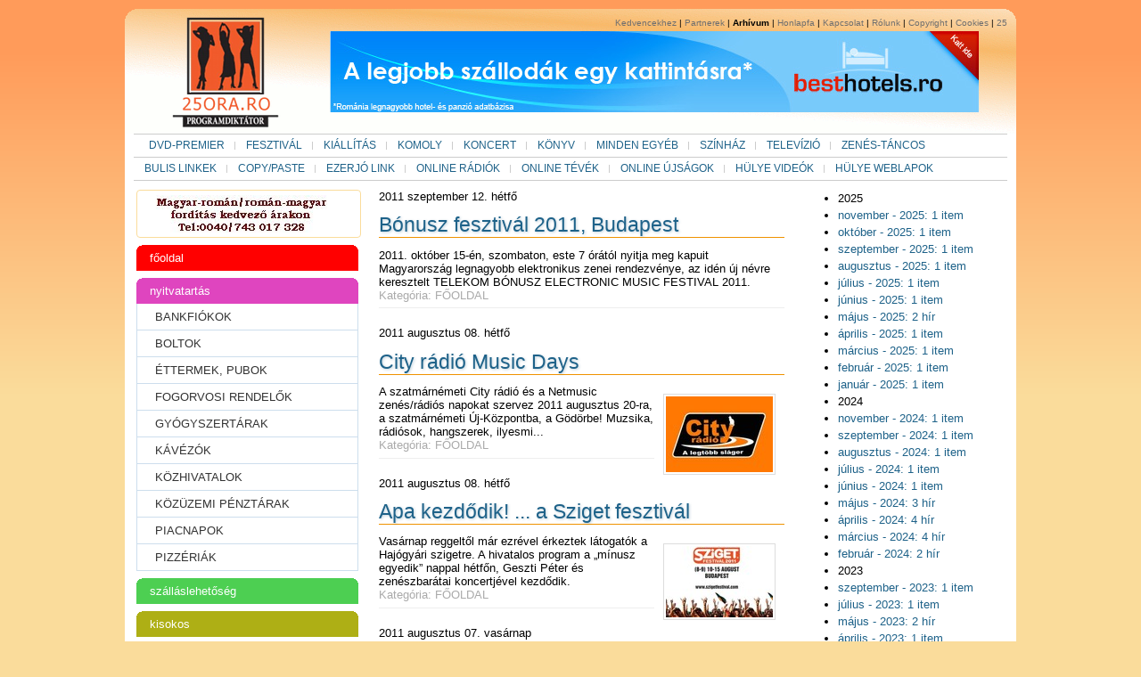

--- FILE ---
content_type: text/html;charset=utf-8
request_url: http://www.25ora.ro/topmenu/arhivum/browse/1.html
body_size: 69776
content:
<?xml version="1.0" encoding="utf-8"?>
<!DOCTYPE html
     PUBLIC "-//W3C//DTD XHTML 1.0 Transitional//EN"
     "http://www.w3.org/TR/xhtml1/DTD/xhtml1-transitional.dtd">
<html dir="ltr" xml:lang="hu" lang="hu" xmlns="http://www.w3.org/1999/xhtml">
<head>

<meta http-equiv="Content-Type" content="text/html; charset=utf-8" />
<!-- 
	25ora.ro - partyfotó-szervíz
	  Bulifotók, partyképek, bulik, diszkók, koncertek, fesztiválok,
	      programajánló, zene, színház, események, Szatmárnémeti

	This website is powered by TYPO3 - inspiring people to share!
	TYPO3 is a free open source Content Management Framework initially created by Kasper Skaarhoj and licensed under GNU/GPL.
	TYPO3 is copyright 1998-2013 of Kasper Skaarhoj. Extensions are copyright of their respective owners.
	Information and contribution at http://typo3.org/
-->

<base href="http://www.25ora.ro/" />

<title>Arhívum: 25ora.ro - Partyfotó-szervíz</title>
<meta name="generator" content="TYPO3 4.5 CMS" />

<link rel="stylesheet" type="text/css" href="typo3temp/stylesheet_832626a216.css?1647006689" media="all" />
<link rel="stylesheet" type="text/css" href="typo3conf/ext/rgaccordion/res/menu/menu.css?1321347582" media="all" />
<link rel="stylesheet" type="text/css" href="typo3conf/ext/rgmoodalbox/res/css/moodalbox.css?1321347665" media="all" />



<script src="fileadmin/scripts/favorites.js?1321312503" type="text/javascript"></script>
<script src="typo3temp/javascript_a708894199.js?1647006689" type="text/javascript"></script>


<link href="fileadmin/css/layout_2col_left_13.css" rel="stylesheet" type="text/css" /><!--[if IE]><link href="fileadmin/css/patches/patch_2col_left_13.css" rel="stylesheet" type="text/css" /><![endif]--><script type="text/javascript" src="fileadmin/scripts/cookies.js"></script><link rel="stylesheet" type="text/css" href="fileadmin/css/myOwnStyles.css" /><link rel="alternate" type="application/rss+xml" title="RSS-Feed" href="http://www.25ora.ro/rss.xml" /><meta name="description" content="Arhívum" />
<meta name="keywords" content="Arhívum" />
<meta name="robots" content="index,follow" />
<meta name="copyright" content="25ora.ro" />
<meta http-equiv="content-language" content="hu" />
<meta name="author" content="kolcsei [ambo consulting]" />
<meta name="revisit-after" content="7 days" />
<meta name="DC.Description" content="Arhívum" />
<meta name="DC.Subject" content="Arhívum" />
<meta name="DC.Rights" content="25ora.ro" />
<meta name="DC.Language" scheme="NISOZ39.50" content="hu" />
<meta name="DC.Creator" content="kolcsei [ambo consulting]" />
<link rel="schema.dc" href="http://purl.org/metadata/dublin_core_elements" />
<link rel="stylesheet" href="typo3conf/ext/pmkslimbox/res/styles/slimbox_ex.css" type="text/css" media="screen" />  <script type="text/javascript">
window.ga=window.ga||function(){(ga.q=ga.q||[]).push(arguments)};ga.l=+new Date;
ga('create', 'UA-5236069-1', 'auto');
ga('send', 'pageview');
</script>
<script async="" src="https://www.google-analytics.com/analytics.js" type="text/javascript"></script>
<script type="text/javascript" src="typo3conf/ext/t3mootools/res/mootoolsv1.11.js"></script>
<script type="text/javascript" src="fileadmin/scripts/common.js"></script>
<script type="text/javascript" src="typo3conf/ext/rgaccordion/res/menu/menu.js"></script>
<script type="text/javascript" src="typo3conf/ext/pmkslimbox/res/scripts/slimbox_ex.js"></script>
<script type="text/javascript">
/*<![CDATA[*/
<!--
window.addEvent('domready', Lightbox.init.bind(Lightbox,{resizeDuration: 300, resizeTransition: Fx.Transitions.sineInOut, opacity: 0.8, opacityDuration: 500, initialWidth: 250, initialHeight: 250, animateCaption: 1, showNumbers: 1, defaultIframeWidth: 500, defaultIframeHeight: 300, iframeScrolling: 'auto', enablePrintButton: 0, enableSaveButton: 0,llPage: 'Page', llOf: 'of', psScriptPath: 'http://www.25ora.ro/typo3conf/ext/pmkslimbox/savefile.php'}));
// -->
/*]]>*/
</script>
<script type="text/javascript" src="http://www.25ora.ro/typo3conf/ext/rgmediaimages/res/swfobject.js"></script>


</head>
<body>


<div id="page_margins">
	<div id="page">

		<div id="header"><div id="igoogle"><g:plusone href="http://www.25ora.ro" size="small"></g:plusone></div><div id="banner3"><a href="http://www.besthotels.ro/hu" target="_blank" title="A legjobb hotelek egy kattintásra"><img src="fileadmin/ads/besthotels/besthotels.jpg" alt="A legjobb hotelek egy kattintásra: besthotels.ro" /></div><div id="topnav"><a class="skip" href="topmenu/arhivum/browse/1.html#navigation" title="Ugrás a navigációhoz">Ugrás a navigációhoz</a><span class="hideme">.</span><a class="skip" href="topmenu/arhivum/browse/1.html#content" title="Ugrás a tartalomhoz">Ugrás a tartalomhoz</a><span class="hideme">.</span><a href="javascript:bookmarksite('25ora.ro - Programdiktátor', 'http://www.25ora.ro')" title="25ora.ro - Programdiktátor">Kedvencekhez</a>&nbsp;&#124;&nbsp;<a href="topmenu/partnerek.html" target="_self" title="Partnerek">Partnerek</a>&nbsp;&#124;&nbsp;<strong>Arhívum</strong>&nbsp;&#124;&nbsp;<a href="topmenu/honlapfa.html" target="_self" title="Honlapfa">Honlapfa</a>&nbsp;&#124;&nbsp;<a href="topmenu/kapcsolat.html" target="_self" title="Elérhetőségeink">Kapcsolat</a>&nbsp;&#124;&nbsp;<a href="topmenu/rolunk.html" target="_self" title="Rólunk">Rólunk</a>&nbsp;&#124;&nbsp;<a href="topmenu/copyright.html" target="_self" title="Copyright">Copyright</a>&nbsp;&#124;&nbsp;<a href="topmenu/cookies.html" target="_self" title="Copyright">Cookies</a>&nbsp;&#124;&nbsp;<a href="topmenu/25.html" target="_self" title="25 és ami mögötte van">25</a></div><a href="fooldal.html" title="25ora.ro - partyfotó-szervíz: bulifotók, partyképek, bulik, diszkók, koncertek, fesztiválok"><img class="headImg1" src="uploads/media/25ora-logo-uj.png" alt="" title="" /></a></div>

<!-- #nav -->
		<div id="nav"><div id="menu-ajanlo"><ul class="main-menu"><li><span class="menu-link-102"><a href="ajanlo/dvd-premier.html" target="_self">DVD-PREMIER</a></span></li><li><span class="menu-link-120"><a href="ajanlo/fesztival.html" target="_self">FESZTIVÁL</a></span></li><li><span class="menu-link-105"><a href="ajanlo/kiallitas.html" target="_self">KIÁLLÍTÁS</a></span></li><li><span class="menu-link-223"><a href="ajanlo/komoly.html" target="_self">KOMOLY</a></span></li><li><span class="menu-link-107"><a href="ajanlo/koncert.html" target="_self">KONCERT</a></span></li><li><span class="menu-link-103"><a href="ajanlo/koenyv.html" target="_self">KÖNYV</a></span></li><li><span class="menu-link-100"><a href="ajanlo/minden-egyeb.html" target="_self">MINDEN EGYÉB</a></span></li><li><span class="menu-link-106"><a href="ajanlo/szinhaz.html" target="_self">SZÍNHÁZ</a></span></li><li><span class="menu-link-104"><a href="ajanlo/televizio.html" target="_self">TELEVÍZIÓ</a></span></li><li><span class="menu-link-101"><a href="ajanlo/zenes-tancos.html" target="_self">ZENÉS-TÁNCOS</a></span></li></ul></div><div id="menu-internet-lelet"><ul class="main-menu"><li><span class="menu-link-292"><a href="internet-lelet/bulis-linkek.html" target="_self">BULIS LINKEK</a></span></li><li><span class="menu-link-291"><a href="internet-lelet/copy-paste.html" target="_self">COPY/PASTE</a></span></li><li><span class="menu-link-290"><a href="internet-lelet/ezerjo-link.html" target="_self">EZERJÓ LINK</a></span></li><li><span class="menu-link-296"><a href="internet-lelet/online-radiok.html" target="_self">ONLINE RÁDIÓK</a></span></li><li><span class="menu-link-289"><a href="internet-lelet/online-tevek.html" target="_self">ONLINE TÉVÉK</a></span></li><li><span class="menu-link-297"><a href="internet-lelet/online-ujsagok.html" target="_self">ONLINE ÚJSÁGOK</a></span></li><li><span class="menu-link-288"><a href="internet-lelet/hulye-videok.html" target="_self">HÜLYE VIDEÓK</a></span></li><li><span class="menu-link-293"><a href="internet-lelet/huelye-weblapok.html" target="_self">HÜLYE WEBLAPOK</a></span></li></ul></div></div>
<!-- #nav end -->

<!-- #main -->
		<div id="main">
			

<!-- #col1 -->
			<div id="col1">
				<div id="col1_content" class="clearfix">
					<div id="mybrute"><img src="fileadmin/images/forditas.jpg" alt="Magyar-román és román-magyar fordítás" /></div><ul id="rgaccordmenu"><li><span class="empty s108"><a href="fooldal.html" target="_self">főoldal</a></span></li><li><span class="toggle s91">nyitvatartás</span><ul class="content"><li><a href="nyitvatartas/bankfiokok.html" target="_self">BANKFIÓKOK</a></li><li><a href="nyitvatartas/boltok.html" target="_self">BOLTOK</a></li><li><a href="nyitvatartas/ettermek-pubok.html" target="_self">ÉTTERMEK, PUBOK</a></li><li><a href="nyitvatartas/fogorvosi-rendelok.html" target="_self">FOGORVOSI RENDELŐK</a></li><li><a href="nyitvatartas/gyogyszertarak.html" target="_self">GYÓGYSZERTÁRAK</a></li><li><a href="nyitvatartas/kavezok.html" target="_self">KÁVÉZÓK</a></li><li><a href="nyitvatartas/koezhivatalok.html" target="_self">KÖZHIVATALOK</a></li><li><a href="nyitvatartas/koezuezemi-penztarak.html" target="_self">KÖZÜZEMI PÉNZTÁRAK</a></li><li><a href="nyitvatartas/piacnapok.html" target="_self">PIACNAPOK</a></li><li><a href="nyitvatartas/pizzeriak.html" target="_self">PIZZÉRIÁK</a></li></ul></li><li><span class="toggle s86">szálláslehetőség</span><ul class="content"><li><a href="szallaslehetoseg/hotel.html" target="_self">HOTEL</a></li><li><a href="szallaslehetoseg/motel.html" target="_self">MOTEL</a></li><li><a href="szallaslehetoseg/nyaralok-vendeghazak.html" target="_self">NYARALÓK, VENDÉGHÁZAK</a></li></ul></li><li><span class="toggle s73">kisokos</span><ul class="content"><li><a href="kisokos/autoszerviz.html" target="_self">AUTÓSZERVIZ</a></li><li><a href="kisokos/bankautomatak.html" target="_self">BANKAUTOMATÁK</a></li><li><a href="kisokos/dugulaselharitas.html" target="_self">DUGULÁSELHÁRÍTÁS</a></li><li><a href="kisokos/gazszerelo.html" target="_self">GÁZSZERELŐ</a></li><li><a href="kisokos/kartevo-mentesites.html" target="_self">KÁRTEVŐ–MENTESÍTÉS</a></li><li><a href="kisokos/lakatos.html" target="_self">LAKATOS</a></li><li><a href="kisokos/pc-javitas.html" target="_self">PC-JAVÍTÁS</a></li><li><a href="kisokos/postaladak.html" target="_self">POSTALÁDÁK</a></li><li><a href="kisokos/taxi.html" target="_self">TAXI</a></li><li><a href="kisokos/telefonszerviz.html" target="_self">TELEFONSZERVIZ</a></li><li><a href="kisokos/teherfuvar.html" target="_self">TEHERFUVAR</a></li><li><a href="kisokos/ueveges.html" target="_self">ÜVEGES</a></li><li><a href="kisokos/villanyszerelo.html" target="_self">VILLANYSZERELŐ</a></li><li><a href="kisokos/vizszerelo.html" target="_self">VÍZSZERELŐ</a></li></ul></li><li><span class="toggle s128">telefonokos</span><ul class="content"><li><a href="telefonokos/telekom-okos.html" target="_self">TELEKOM-OKOS</a></li><li><a href="telefonokos/digimobil-okos.html" target="_self">DIGIMOBIL-OKOS</a></li><li><a href="telefonokos/hasznos-telefonszamok.html" target="_self">HASZNOS TELEFONSZÁMOK</a></li><li><a href="telefonokos/orange-okos.html" target="_self">ORANGE-OKOS</a></li><li><a href="telefonokos/vodafone-okos.html" target="_self">VODAFONE-OKOS</a></li></ul></li></ul><hr />
					
					<div class="textBelowMenu"><!--TYPO3SEARCH_begin--><div id="c884" class="csc-default"></div><!--TYPO3SEARCH_end--></div>
				</div>
			</div>
<!-- #col1 -->

			<a id="content" name="content"></a> <!-- Skiplink-Anker: Content -->
<!-- #col3 -->
			<div id="col3">
				<div id="col3_content" class="clearfix">
					<div class="subcolumns">
						<div class="c66l">
							<div class="subcl"><!--TYPO3SEARCH_begin--><div id="c501" class="csc-default">
<div class="news-list-container">

	
			<div class="news-list-item">
			  <span class="news-list-date">2011 szeptember 12. hétfő</span>
			  <h2><a href="fo/hir/bonusz-fesztival-2011-budapest.html" target="_self" title="Bónusz fesztivál 2011, Budapest">Bónusz fesztivál 2011, Budapest</a></h2>
			  <a href="fo/hir/bonusz-fesztival-2011-budapest.html" target="_self" title="Bónusz fesztivál 2011, Budapest"></a>
			 <p>2011. október 15-én, szombaton, este 7 órától nyitja meg kapuit Magyarország legnagyobb elektronikus zenei rendezvénye, az idén új névre keresztelt TELEKOM BÓNUSZ ELECTRONIC MUSIC FESTIVAL 2011.</p>
			<div class="news-list-category"> Kategória: FŐOLDAL  </div>

<hr class="clearer" /></div>
		
			<div class="news-list-item">
			  <span class="news-list-date">2011 augusztus 08. hétfő</span>
			  <h2><a href="fo/hir/city-radio-music-days.html" target="_self" title="City rádió Music Days">City rádió Music Days</a></h2>
			  <a href="fo/hir/city-radio-music-days.html" target="_self" title="City rádió Music Days"><img src="typo3temp/pics/c_137b5321c3.jpg" width="120" height="85" border="0" alt="" /></a>
			 <p>A szatmárnémeti City rádió és a Netmusic zenés/rádiós napokat szervez 2011 augusztus 20-ra, a szatmárnémeti Új-Központba, a Gödörbe! Muzsika, rádiósok, hangszerek, ilyesmi...</p>
			<div class="news-list-category"> Kategória: FŐOLDAL  </div>

<hr class="clearer" /></div>
		
			<div class="news-list-item">
			  <span class="news-list-date">2011 augusztus 08. hétfő</span>
			  <h2><a href="fo/hir/apa-kezdodik-a-sziget-fesztival.html" target="_self" title="Apa kezdődik! ... a Sziget fesztivál">Apa kezdődik! ... a Sziget fesztivál</a></h2>
			  <a href="fo/hir/apa-kezdodik-a-sziget-fesztival.html" target="_self" title="Apa kezdődik! ... a Sziget fesztivál"><img src="typo3temp/pics/s_e9f870ddc1.jpg" width="120" height="80" border="0" alt="" /></a>
			 <p>Vasárnap reggeltől már ezrével érkeztek látogatók a Hajógyári szigetre. A hivatalos program a „mínusz egyedik” nappal hétfőn, Geszti Péter és zenészbarátai koncertjével kezdődik.</p>
			<div class="news-list-category"> Kategória: FŐOLDAL  </div>

<hr class="clearer" /></div>
		
			<div class="news-list-item">
			  <span class="news-list-date">2011 augusztus 07. vasárnap</span>
			  <h2><a href="fo/hir/x-pmn-2011-100-tagu-ciganyzenekar-es-besh-o-drom.html" target="_self" title="X. PMN 2011: 100 tagú cigányzenekar és Besh o droM">X. PMN 2011: 100 tagú cigányzenekar és Besh o droM</a></h2>
			  <a href="fo/hir/x-pmn-2011-100-tagu-ciganyzenekar-es-besh-o-drom.html" target="_self" title="X. PMN 2011: 100 tagú cigányzenekar és Besh o droM"><img src="typo3temp/pics/1_d3713b1e3c.jpg" width="120" height="87" border="0" alt="" /></a>
			 <p>A szatmárnémeti Új-Főtér lesz a nagy nevek helyszíne a tizedik Partiumi Magyar Napokon. Ide várják augusztus 26-án este a 100 tagú cigányzenekart, 28-án, pedig a Besh o droM-ot.</p>
			<div class="news-list-category"> Kategória: FŐOLDAL  </div>

<hr class="clearer" /></div>
		
			<div class="news-list-item">
			  <span class="news-list-date">2011 július 27. szerda</span>
			  <h2><a href="fo/hir/x-pmn-partiumi-magyar-napok-szatmarnemeti.html" target="_self" title="X. PMN - Partiumi Magyar Napok, Szatmárnémeti">X. PMN - Partiumi Magyar Napok, Szatmárnémeti</a></h2>
			  <a href="fo/hir/x-pmn-partiumi-magyar-napok-szatmarnemeti.html" target="_self" title="X. PMN - Partiumi Magyar Napok, Szatmárnémeti"></a>
			 <p>A szatmárnémeti kultúrközi seregszemle, a Partiumi Magyar Napok idén jubilál, 2011-ben tíz éves az augusztus végi ünnepségsorozat.
A szervezők 2011-ben a megszokottól kicsit eltérőt, a hagyományostól kicsit különbözőt szeretnének nyújtani a partiumi közönségnek.</p>
			<div class="news-list-category"> Kategória: FŐOLDAL  </div>

<hr class="clearer" /></div>
		
			<div class="news-list-item">
			  <span class="news-list-date">2011 július 22. péntek</span>
			  <h2><a href="fo/hir/szatmariak-a-facebook-on-media.html" target="_self" title="Szatmáriak a Facebook-on: MÉDIA">Szatmáriak a Facebook-on: MÉDIA</a></h2>
			  <a href="fo/hir/szatmariak-a-facebook-on-media.html" target="_self" title="Szatmáriak a Facebook-on: MÉDIA"><img src="typo3temp/pics/f_e869b11c45.png" width="90" height="90" border="0" alt="" /></a>
			 <p>Több kategóriában is készítettünk toplistát arról, szatmáriakként kik a legkedveltebbek a Facebook-on.
Elsőkként jöjjenek a sajtó és a new media képviselői.</p>
			<div class="news-list-category"> Kategória: FŐOLDAL  </div>

<hr class="clearer" /></div>
		
			<div class="news-list-item">
			  <span class="news-list-date">2011 május 24. kedd</span>
			  <h2><a href="fo/hir/a-szatmarnemeti-varosnap-2011-programja.html" target="_self" title="A Szatmárnémeti Városnap 2011 programja">A Szatmárnémeti Városnap 2011 programja</a></h2>
			  <a href="fo/hir/a-szatmarnemeti-varosnap-2011-programja.html" target="_self" title="A Szatmárnémeti Városnap 2011 programja"><img src="typo3temp/pics/f_5fdda8a3ca.jpg" width="120" height="80" border="0" alt="" /></a>
			 <p>Pénteken egy kicsit, szombaton sokat, majd vasárnap megint egy kicsit városnapozhatnak a szatmárnémetiek és a hónap utolsó hétvégéjén a városba látogatók a 2011 évi Szatmárnémeti Városünnepen.</p>
			<div class="news-list-category"> Kategória: FŐOLDAL  </div>

<hr class="clearer" /></div>
		
			<div class="news-list-item">
			  <span class="news-list-date">2011 május 18. szerda</span>
			  <h2><a href="fo/hir/chevrolet-dragracing-2011.html" target="_self" title="Chevrolet Dragracing 2011">Chevrolet Dragracing 2011</a></h2>
			  <a href="fo/hir/chevrolet-dragracing-2011.html" target="_self" title="Chevrolet Dragracing 2011"><img src="typo3temp/pics/c_e964933e59.png" width="120" height="89" border="0" alt="" /></a>
			 <p>Az autósport-kedvelők figyelme megint Szatmárnémeti felé irányul: 2011 június 11-én Chevrolet Dragracing a város repterén!</p>
			<div class="news-list-category"> Kategória: FŐOLDAL  </div>

<hr class="clearer" /></div>
		
			<div class="news-list-item">
			  <span class="news-list-date">2011 május 15. vasárnap</span>
			  <h2><a href="fo/hir/mtv-movie-awards-2011-a-jeloeltek-listaja.html" target="_self" title="MTV Movie Awards 2011, a jelöltek listája">MTV Movie Awards 2011, a jelöltek listája</a></h2>
			  <a href="fo/hir/mtv-movie-awards-2011-a-jeloeltek-listaja.html" target="_self" title="MTV Movie Awards 2011, a jelöltek listája"><img src="typo3temp/pics/i_5642f0f9d7.jpg" width="120" height="61" border="0" alt="" /></a>
			 <p>Készült néhány jó film 2010-ben, az Eredet, a Fekete hattyú, vagy épp A közösségi háló.</p>
			<div class="news-list-category"> Kategória: FŐOLDAL  </div>

<hr class="clearer" /></div>
		
			<div class="news-list-item">
			  <span class="news-list-date">2011 április 12. kedd</span>
			  <h2><a href="fo/hir/sziget-fesztival-budapest-2011-augusztus.html" target="_self" title="Sziget Fesztivál, Budapest - 2011 augusztus">Sziget Fesztivál, Budapest - 2011 augusztus</a></h2>
			  <a href="fo/hir/sziget-fesztival-budapest-2011-augusztus.html" target="_self" title="Sziget Fesztivál, Budapest - 2011 augusztus"></a>
			 <p>A megszokott pop-os Nagyszínpad mellett 2011-ben egy szabadtéri nagyszínpadot kapnak a kemény zenék szerelmesei. Az öreg kontinens országainak legismertebb zenekarai pedig egy új szabadtéri helyszínen, az Európa Színpadon mutatkoznak be.
2011 augusztus 10-15 között tehát – a megszokott helyen megint Sziget fesztivál.</p>
			<div class="news-list-category"> Kategória: FŐOLDAL  </div>

<hr class="clearer" /></div>
		
			<div class="news-list-item">
			  <span class="news-list-date">2011 február 14. hétfő</span>
			  <h2><a href="fo/hir/kevesebb-szabadnap-2011-ben-kevesebb-buli.html" target="_self" title="Kevesebb szabadnap 2011-ben, kevesebb buli">Kevesebb szabadnap 2011-ben, kevesebb buli</a></h2>
			  <a href="fo/hir/kevesebb-szabadnap-2011-ben-kevesebb-buli.html" target="_self" title="Kevesebb szabadnap 2011-ben, kevesebb buli"><img src="typo3temp/pics/l_8c0d9f0389.jpg" width="112" height="90" border="0" alt="Szabadnaptalanság 2011" /></a>
			 <p>Idén megint lesúlyt a hivatalos szabadnapokra a naptár, kilenc helyett öt esik tényleges munkanapra, a többi hétvége...</p>
			<div class="news-list-category"> Kategória: FŐOLDAL  </div>

<hr class="clearer" /></div>
		
			<div class="news-list-item">
			  <span class="news-list-date">2010 december 23. csütörtök</span>
			  <h2><a href="fo/hir/bekes-karacsonyt-es-boldog-uj-evet.html" target="_self" title="Békés Karácsonyt és Boldog Új Évet!">Békés Karácsonyt és Boldog Új Évet!</a></h2>
			  <a href="fo/hir/bekes-karacsonyt-es-boldog-uj-evet.html" target="_self" title="Békés Karácsonyt és Boldog Új Évet!"><img src="typo3temp/pics/m_fbdedeead3.jpg" width="65" height="90" border="0" alt="" /></a>
			 <p>Békés, családi körben eltöltött Karácsonyt és programokban, eseményekben gazdag Boldog Új Évet Kíván minden visszatérő olvasójának és alkalmi látogatójának a 25ora.ro csapata - a világ minden nyelvén!</p>
			<div class="news-list-category"> Kategória: FŐOLDAL  </div>

<hr class="clearer" /></div>
		
			<div class="news-list-item">
			  <span class="news-list-date">2010 november 25. csütörtök</span>
			  <h2><a href="fo/hir/mennyit-er-egy-weblap-ha-szatmari.html" target="_self" title="Mennyit ér egy weblap, ha szatmári?">Mennyit ér egy weblap, ha szatmári?</a></h2>
			  <a href="fo/hir/mennyit-er-egy-weblap-ha-szatmari.html" target="_self" title="Mennyit ér egy weblap, ha szatmári?"></a>
			 <p>Elővettük titkos szkennerünket és ráengedtük pár Szatmárról üzemeltetett honlapra, azt kutatva melyik milyen pénzbeli értékkel bír.</p>
			<div class="news-list-category"> Kategória: FŐOLDAL  </div>

<hr class="clearer" /></div>
		
			<div class="news-list-item">
			  <span class="news-list-date">2010 augusztus 27. péntek</span>
			  <h2><a href="fo/hir/cseh-szilvia-tv1-samtel-interju.html" target="_self" title="Cseh Szilvia (TV1 Samtel), interjú">Cseh Szilvia (TV1 Samtel), interjú</a></h2>
			  <a href="fo/hir/cseh-szilvia-tv1-samtel-interju.html" target="_self" title="Cseh Szilvia (TV1 Samtel), interjú"><img src="typo3temp/pics/C_742795716f.jpg" width="120" height="85" border="0" alt="" /></a>
			 <p>Biztos hogy ismered őt, ha nem a tévéből, akkor valamelyik nyári buliról, vagy a strandról/tópartról. Ő vezette a TV1 Samtel bulikaravánját és saját műsora van a tévében. Szilvia most interjút adott, csak nekünk!</p>
			<div class="news-list-category"> Kategória: FŐOLDAL  </div>

<hr class="clearer" /></div>
		
			<div class="news-list-item">
			  <span class="news-list-date">2010 augusztus 25. szerda</span>
			  <h2><a href="fo/hir/ix-partiumi-magyar-napok-2010-aug-26-29.html" target="_self" title="IX Partiumi Magyar Napok, 2010 aug 26-29">IX Partiumi Magyar Napok, 2010 aug 26-29</a></h2>
			  <a href="fo/hir/ix-partiumi-magyar-napok-2010-aug-26-29.html" target="_self" title="IX Partiumi Magyar Napok, 2010 aug 26-29"></a>
			 <p>Augusztus utolsó hétvégéjén megint lesz Partiumi Magyar Napok Szatmárnémetiben, koncertekkel, gyerekprogramokkal, kulturális előadásokkal, gasztronómiai programokkal egyaránt készültek a szervezők.</p>
			<div class="news-list-category"> Kategória: FŐOLDAL  </div>

<hr class="clearer" /></div>
		
			<div class="news-list-item">
			  <span class="news-list-date">2010 augusztus 24. kedd</span>
			  <h2><a href="fo/hir/a-copacabana-team-nyerte-a-labroeplabda-bajnoksagot.html" target="_self" title="A Copacabana Team nyerte a lábröplabda-bajnokságot">A Copacabana Team nyerte a lábröplabda-bajnokságot</a></h2>
			  <a href="fo/hir/a-copacabana-team-nyerte-a-labroeplabda-bajnoksagot.html" target="_self" title="A Copacabana Team nyerte a lábröplabda-bajnokságot"><img src="typo3temp/pics/l_0d8a191310.jpg" width="120" height="70" border="0" alt="A nyertes páros, középen a szervező" /></a>
			 <p>A 2010 augusztus 21-én, szombaton este véget ért a szatmárnémeti Nemzetközi Lábröplabda Bajnokság. A legjobbak a házigazda Copacabana Team labdarúgói lettek: Sergiu Ţuţuraş és Bodnár Imre.</p>
			<div class="news-list-category"> Kategória: FŐOLDAL  </div>

<hr class="clearer" /></div>
		
			<div class="news-list-item">
			  <span class="news-list-date">2010 augusztus 16. hétfő</span>
			  <h2><a href="fo/hir/legyel-te-is-hires-ember-seenowcom.html" target="_self" title="Legyél te is híres ember: seenow.com">Legyél te is híres ember: seenow.com</a></h2>
			  <a href="fo/hir/legyel-te-is-hires-ember-seenowcom.html" target="_self" title="Legyél te is híres ember: seenow.com"><img src="typo3temp/pics/s_7f0f8a8a0b.jpg" width="120" height="75" border="0" alt=" " /></a>
			 <p>Az lehetsz, aki csak akarsz. Csak egy kép kell rólad, meg hogy feltöltsd és komolykodhat a te arcod például Freddy Krueger-é helyett az Elm utca lámpája alatt! ... és készüljön belőle 25ora-s képgaléria...</p>
			<div class="news-list-category"> Kategória: FŐOLDAL  </div>

<hr class="clearer" /></div>
		
			<div class="news-list-item">
			  <span class="news-list-date">2010 augusztus 13. péntek</span>
			  <h2><a href="fo/hir/ii-nemzetkoezi-roma-fesztival-szatmarnemeti.html" target="_self" title="II. Nemzetközi Roma Fesztivál, Szatmárnémeti">II. Nemzetközi Roma Fesztivál, Szatmárnémeti</a></h2>
			  <a href="fo/hir/ii-nemzetkoezi-roma-fesztival-szatmarnemeti.html" target="_self" title="II. Nemzetközi Roma Fesztivál, Szatmárnémeti"></a>
			 <p>A szatmárnémeti Kossuth kertben, 2010 augusztus 15-én, vasárnap szervezik a második Nemzetközi Romafesztivált. Kezdés: 13:00 óra.</p>
			<div class="news-list-category"> Kategória: FŐOLDAL  </div>

<hr class="clearer" /></div>
		
			<div class="news-list-item">
			  <span class="news-list-date">2010 augusztus 09. hétfő</span>
			  <h2><a href="fo/hir/hullocsillag-eso-augusztus-12-en.html" target="_self" title="Hullócsillag-eső augusztus 12-én">Hullócsillag-eső augusztus 12-én</a></h2>
			  <a href="fo/hir/hullocsillag-eso-augusztus-12-en.html" target="_self" title="Hullócsillag-eső augusztus 12-én"><img src="typo3temp/pics/h_e652d48718.jpg" width="120" height="90" border="0" alt="" /></a>
			 <p>Az augusztusi hulló csillagok ebben az évben tizenkettedikén, csütörtök éjjel mutatkoznak majd leggyakrabban a Kárpát medence egén. Ekkor érnek ide a Perseida meteorraj darabkái és okozzák az érdekes égi jelenséget.</p>
			<div class="news-list-category"> Kategória: FŐOLDAL  </div>

<hr class="clearer" /></div>
		
			<div class="news-list-item">
			  <span class="news-list-date">2010 augusztus 03. kedd</span>
			  <h2><a href="fo/hir/facebook-video-virus-mar-magyarul-is.html" target="_self" title="Facebook videó-vírus, már magyarul is">Facebook videó-vírus, már magyarul is</a></h2>
			  <a href="fo/hir/facebook-video-virus-mar-magyarul-is.html" target="_self" title="Facebook videó-vírus, már magyarul is"><img src="typo3temp/pics/f_35100284b0.jpg" width="113" height="90" border="0" alt="" /></a>
			 <p>A Facebookon egy videó segítségével portyázó vírus jelent meg, állítólag vészes gyorsasággal terjed. A felhasználó csak egy linket lát ezzel a szöveggel: Az emberek 98%-a nem tudja 17 másodpercnél tovább nézni ezt a videót.</p>
			<div class="news-list-category"> Kategória: FŐOLDAL  </div>

<hr class="clearer" /></div>
		
			<div class="news-list-item">
			  <span class="news-list-date">2010 július 28. szerda</span>
			  <h2><a href="fo/hir/beavis-es-butthead-visszater-az-mtv-re.html" target="_self" title="Beavis és Butthead visszatér az MTV-re">Beavis és Butthead visszatér az MTV-re</a></h2>
			  <a href="fo/hir/beavis-es-butthead-visszater-az-mtv-re.html" target="_self" title="Beavis és Butthead visszatér az MTV-re"><img src="typo3temp/pics/b_c24e1537d1.jpg" width="94" height="90" border="0" alt="" /></a>
			 <p>Egytucatnyi évnyi szünet után újra visszatér a tévéképernyőkre a két hülyegyerek, Beavis és Butthead. A „Hódarc és Seggfej” új szériájából harminc epizód már biztos.</p>
			<div class="news-list-category"> Kategória: FŐOLDAL  </div>

<hr class="clearer" /></div>
		
			<div class="news-list-item">
			  <span class="news-list-date">2010 július 27. kedd</span>
			  <h2><a href="fo/hir/dulakodas-okozta-a-panikot-a-love-parade-n.html" target="_self" title="Dulakodás okozta a pánikot a Love Parade-n">Dulakodás okozta a pánikot a Love Parade-n</a></h2>
			  <a href="fo/hir/dulakodas-okozta-a-panikot-a-love-parade-n.html" target="_self" title="Dulakodás okozta a pánikot a Love Parade-n"><img src="typo3temp/pics/L_1cecd265e7.jpg" width="120" height="72" border="0" alt="" /></a>
			 <p>Szombat óta minden hírcsatorna arról beszél/ír, hogy mekkora pánik tört ki a duisburgi technofesztiválon. De hogy a pánik mitől tört ki nem beszélt senki, ma találtam végre egy utalást, hogy mi lehetett a gond.</p>
			<div class="news-list-category"> Kategória: FŐOLDAL  </div>

<hr class="clearer" /></div>
		
			<div class="news-list-item">
			  <span class="news-list-date">2010 július 26. hétfő</span>
			  <h2><a href="fo/hir/i-doser-a-digitalis-drog.html" target="_self" title="i-Doser, a digitális drog">i-Doser, a digitális drog</a></h2>
			  <a href="fo/hir/i-doser-a-digitalis-drog.html" target="_self" title="i-Doser, a digitális drog"><img src="typo3temp/pics/i_317d5a5955.jpg" width="65" height="90" border="0" alt="" /></a>
			 <p>Elvileg vannak olyan hangok amit nem hallunk de az agyra hatással van, és ezzel érjük el a kívánt hatást, Így lesz villódzó stroboszkóp, kiszáradt torok, felpörgött érzékek, végtelen boldogságérzet a zajokból.</p>
			<div class="news-list-category"> Kategória: FŐOLDAL  </div>

<hr class="clearer" /></div>
		
			<div class="news-list-item">
			  <span class="news-list-date">2010 június 17. csütörtök</span>
			  <h2><a href="fo/hir/ujabb-torrent-es-p2p-razzia-magyarorszagon.html" target="_self" title="Újabb torrent és p2p razzia Magyarországon">Újabb torrent és p2p razzia Magyarországon</a></h2>
			  <a href="fo/hir/ujabb-torrent-es-p2p-razzia-magyarorszagon.html" target="_self" title="Újabb torrent és p2p razzia Magyarországon"><img src="typo3temp/pics/s_26bd58370c.jpg" width="56" height="90" border="0" alt="" /></a>
			 <p>Újabb fájlmegosztó - fájlcserélő oldalak/szerverek ellen indított eljárást 2010 június 16-án a magyarországi rendőrség rendőrség.</p>
			<div class="news-list-category"> Kategória: FŐOLDAL  </div>

<hr class="clearer" /></div>
		
			<div class="news-list-item">
			  <span class="news-list-date">2010 június 10. csütörtök</span>
			  <h2><a href="fo/hir/legyel-foci-vebe-kommentator.html" target="_self" title="Legyél foci vébé kommentátor">Legyél foci vébé kommentátor</a></h2>
			  <a href="fo/hir/legyel-foci-vebe-kommentator.html" target="_self" title="Legyél foci vébé kommentátor"></a>
			 <p>Írje egy e-mailt az m1-nek és közvetítheted a meccseket mint Knézy, Vitray, Hajdú B., vagy Gundel Takács... Cím legyen: legyenoniskommentator@mtv.hu subject legyen: „Jó estét, jó szurkolást!”.</p>
			<div class="news-list-category"> Kategória: FŐOLDAL  </div>

<hr class="clearer" /></div>
		
			<div class="news-list-item">
			  <span class="news-list-date">2010 június 03. csütörtök</span>
			  <h2><a href="fo/hir/dragracing-2010-az-elso-infok.html" target="_self" title="Dragracing 2010 - az első infók">Dragracing 2010 - az első infók</a></h2>
			  <a href="fo/hir/dragracing-2010-az-elso-infok.html" target="_self" title="Dragracing 2010 - az első infók"><img src="typo3temp/pics/d_5debfac9c2.jpg" width="120" height="75" border="0" alt="" /></a>
			 <p>A Chevrolet helyett az Opel neve fémjelzi a 2010-es szatmárnémeti Dragracinget. A reptéri autós hajcihőre idén több résztvevőt és nézőt várnak mint amennyien tavaly voltak, lesz minden, mi autós szívnek kedves.</p>
			<div class="news-list-category"> Kategória: FŐOLDAL  </div>

<hr class="clearer" /></div>
		
			<div class="news-list-item">
			  <span class="news-list-date">2010 június 02. szerda</span>
			  <h2><a href="fo/hir/minimal-mass-a-legkisebb-toemeg-csuetoertoekoen-szatmarnemetiben.html" target="_self" title="Minimal mass, A legkisebb tömeg - csütörtökön Szatmárnémetiben">Minimal mass, A legkisebb tömeg - csütörtökön Szatmárnémetiben</a></h2>
			  <a href="fo/hir/minimal-mass-a-legkisebb-toemeg-csuetoertoekoen-szatmarnemetiben.html" target="_self" title="Minimal mass, A legkisebb tömeg - csütörtökön Szatmárnémetiben"></a>
			 <p>Bringások szerveznek figyelemfelkeltésképpen egy „Minimal Mass”-t Szatmárnémetiben. Ennek lényege, hogy szabályosan közlekedve, a forgalmat nem zavarva kerékpároznak, és csupán feliratok révén juttatjuk kifejezésre kívánságaikat. Aki csatlakozni kíván hozzájuk, kerekezzen velük 2010 június 3.-án, csütörtökön, délután fél hat és fél hét között.</p>
			<div class="news-list-category"> Kategória: FŐOLDAL  </div>

<hr class="clearer" /></div>
		
			<div class="news-list-item">
			  <span class="news-list-date">2010 május 31. hétfő</span>
			  <h2><a href="fo/hir/csaladi-hetvege-szatmarnemetiben-szandival-es-caramellel.html" target="_self" title="Családi hétvége Szatmárnémetiben, Szandival és Caramellel">Családi hétvége Szatmárnémetiben, Szandival és Caramellel</a></h2>
			  <a href="fo/hir/csaladi-hetvege-szatmarnemetiben-szandival-es-caramellel.html" target="_self" title="Családi hétvége Szatmárnémetiben, Szandival és Caramellel"><img src="typo3temp/pics/c_2e0b53f593.jpg" width="60" height="90" border="0" alt="" /></a>
			 <p>Szandi, Caramel és Somló Tamás is ott lesz a szatmárnémeti Családi Hétvége és Gyermeknap rendezvényein a Kossuth kertben. Lesz főzőverseny is, ami azért fontos, mert oda a 25ora.ro csapata is benevezett!</p>
			<div class="news-list-category"> Kategória: FŐOLDAL  </div>

<hr class="clearer" /></div>
		
			<div class="news-list-item">
			  <span class="news-list-date">2010 május 28. péntek</span>
			  <h2><a href="fo/hir/keszuelodhetnek-a-felszigetelok.html" target="_self" title="Készülődhetnek a Félszigetelők!">Készülődhetnek a Félszigetelők!</a></h2>
			  <a href="fo/hir/keszuelodhetnek-a-felszigetelok.html" target="_self" title="Készülődhetnek a Félszigetelők!"></a>
			 <p>Négynapos „fesztigyál” vár a 2010-es Félsziget látogatóira, a marosvásárhelyi, augusztus 26-29 közötti Kis-Szigetre sok nagy nevet várnak el, páran már visszaigazolták jövetelüket és megvannak a jegyárak is.</p>
			<div class="news-list-category"> Kategória: FŐOLDAL  </div>

<hr class="clearer" /></div>
		
			<div class="news-list-item">
			  <span class="news-list-date">2010 május 28. péntek</span>
			  <h2><a href="fo/hir/talald-meg-a-red-bull-shotot.html" target="_self" title="Találd meg a Red Bull Shotot">Találd meg a Red Bull Shotot</a></h2>
			  <a href="fo/hir/talald-meg-a-red-bull-shotot.html" target="_self" title="Találd meg a Red Bull Shotot"></a>
			 <p>Érdekes lehet ez az interaktív videós reklámjáték...
A videóban elrejtett Red Bull flaskát kell megtalálni, a jutalom egy újabb videó, ahol megint lehet az újabb Red Bull Shotot keresgélni.
Időtöltésnek jó, hajrá hát!</p>
			<div class="news-list-category"> Kategória: FŐOLDAL  </div>

<hr class="clearer" /></div>
		
			<div class="news-list-item">
			  <span class="news-list-date">2010 május 26. szerda</span>
			  <h2><a href="fo/hir/gyaloglo-maraton-a-hatranyos-helyzetu-gyerekekert.html" target="_self" title="Gyalogló-maraton a hátrányos helyzetű gyerekekért">Gyalogló-maraton a hátrányos helyzetű gyerekekért</a></h2>
			  <a href="fo/hir/gyaloglo-maraton-a-hatranyos-helyzetu-gyerekekert.html" target="_self" title="Gyalogló-maraton a hátrányos helyzetű gyerekekért"></a>
			 <p>A Szatmárnémeti Caritas 2010 június ötödikén, negyedjére szervezi meg a gyalogló-maratont, a részvételi díjból befolyó pénzből 442 hátrányos helyzetű gyerek sorsán javítanak.</p>
			<div class="news-list-category"> Kategória: FŐOLDAL  </div>

<hr class="clearer" /></div>
		
			<div class="news-list-item">
			  <span class="news-list-date">2010 május 24. hétfő</span>
			  <h2><a href="fo/hir/focivebe-2010-del-afrika.html" target="_self" title="Focivébé 2010: Dél-Afrika">Focivébé 2010: Dél-Afrika</a></h2>
			  <a href="fo/hir/focivebe-2010-del-afrika.html" target="_self" title="Focivébé 2010: Dél-Afrika"><img src="typo3temp/pics/s_24b731b1fb.jpg" width="60" height="90" border="0" alt="" /></a>
			 <p>Egy hónapon át a focié lesz a sportban a főszerep, hiszen megint eltelt négy év, itt  a világbajnokság ideje.
2010 június 11. – július 11 között a Dél-Afrikai Köztársaság lesz a házigazdája a világ legnagyobb futball-eseményének.</p>
			<div class="news-list-category"> Kategória: FŐOLDAL  </div>

<hr class="clearer" /></div>
		
			<div class="news-list-item">
			  <span class="news-list-date">2010 május 20. csütörtök</span>
			  <h2><a href="fo/hir/veteran-auto-kiallitas-lesz-pusztadarocon.html" target="_self" title="Veterán-autó kiállítás lesz Pusztadarócon!">Veterán-autó kiállítás lesz Pusztadarócon!</a></h2>
			  <a href="fo/hir/veteran-auto-kiallitas-lesz-pusztadarocon.html" target="_self" title="Veterán-autó kiállítás lesz Pusztadarócon!"><img src="typo3temp/pics/o_2aa624919b.jpg" width="120" height="90" border="0" alt="" /></a>
			 <p>Veterán és nem muzeális jellegű autók kiállítása lesz megtekinthető 2010 június 5-6 között a Szatmár megyei Pusztadarócon.</p>
			<div class="news-list-category"> Kategória: FŐOLDAL  </div>

<hr class="clearer" /></div>
		
			<div class="news-list-item">
			  <span class="news-list-date">2010 május 19. szerda</span>
			  <h2><a href="fo/hir/megasztar-5-a-leghuelyebbek-i.html" target="_self" title="Megasztár 5: A leghülyébbek I.">Megasztár 5: A leghülyébbek I.</a></h2>
			  <a href="fo/hir/megasztar-5-a-leghuelyebbek-i.html" target="_self" title="Megasztár 5: A leghülyébbek I."><img src="typo3temp/pics/m_1a99ef71ce.jpg" width="120" height="83" border="0" alt="" /></a>
			 <p>Aki nem szokott tévézni, vagy pont nem jön össze neki, hogy a Megasztár idejére a képernyő elé üljön, vagy szereti visszanézni az antitalentumokat, az megteheti most.
Itt vannak a szerintünk legviccesebbek!</p>
			<div class="news-list-category"> Kategória: FŐOLDAL  </div>

<hr class="clearer" /></div>
		
			<div class="news-list-item">
			  <span class="news-list-date">2010 május 17. hétfő</span>
			  <h2><a href="fo/hir/lovasprogram-csanaloson.html" target="_self" title="Lovasprogram Csanáloson">Lovasprogram Csanáloson</a></h2>
			  <a href="fo/hir/lovasprogram-csanaloson.html" target="_self" title="Lovasprogram Csanáloson"><img src="typo3temp/pics/l_4611d39566.jpg" width="120" height="80" border="0" alt="" /></a>
			 <p>Csanáloson rendez Országos Lovastorna Bajnokságot és versenyt a szatmárnémeti Galopp Egyesület 2010 május 22-én, szombaton, délelőtt tíztől.</p>
			<div class="news-list-category"> Kategória: FŐOLDAL  </div>

<hr class="clearer" /></div>
		
			<div class="news-list-item">
			  <span class="news-list-date">2010 május 13. csütörtök</span>
			  <h2><a href="fo/hir/idezetek-fala-nagykarolyban.html" target="_self" title="Idézetek Fala Nagykárolyban">Idézetek Fala Nagykárolyban</a></h2>
			  <a href="fo/hir/idezetek-fala-nagykarolyban.html" target="_self" title="Idézetek Fala Nagykárolyban"><img src="uploads/pics/idezojel_apostrof_01.png" width="107" height="74" border="0" alt="" /></a>
			 <p>Mindenkinek van kedvenc idézete. A nagykárolyiak most a tiedre kíváncsiak, te meg talán a másokéira. Ezért találták ki az Idézetek Falát.</p>
			<div class="news-list-category"> Kategória: FŐOLDAL  </div>

<hr class="clearer" /></div>
		
			<div class="news-list-item">
			  <span class="news-list-date">2010 május 03. hétfő</span>
			  <h2><a href="fo/hir/veres-lesz-a-vege-full-fight-2.html" target="_self" title="Verés lesz a vége: Full Fight 2">Verés lesz a vége: Full Fight 2</a></h2>
			  <a href="fo/hir/veres-lesz-a-vege-full-fight-2.html" target="_self" title="Verés lesz a vége: Full Fight 2"><img src="typo3temp/pics/k_93e25e3a34.jpg" width="119" height="90" border="0" alt="" /></a>
			 <p>A tavalyi első kiadás után, idén itt a K1-es bunyósokat ringbe hívó Full Fight Gála második szervezése, ezúttal a Traian Vuia Kollégiumba várják a sportág iránt érdeklődőket.</p>
			<div class="news-list-category"> Kategória: FŐOLDAL  </div>

<hr class="clearer" /></div>
		
			<div class="news-list-item">
			  <span class="news-list-date">2010 április 30. péntek</span>
			  <h2><a href="fo/hir/keresztes-ildiko-proconsul-connect-r-smiley-es-moonyard-a-varosnapon.html" target="_self" title="Keresztes Ildikó, Proconsul, Connect-R, Smiley és Moonyard a Városnapon">Keresztes Ildikó, Proconsul, Connect-R, Smiley és Moonyard a Városnapon</a></h2>
			  <a href="fo/hir/keresztes-ildiko-proconsul-connect-r-smiley-es-moonyard-a-varosnapon.html" target="_self" title="Keresztes Ildikó, Proconsul, Connect-R, Smiley és Moonyard a Városnapon"></a>
			 <p>Egynapos városnapi ünnep várja a szatmárnémetieket (és nemcsak), 2010-ben, a főtéri koncerteket május 29-ére, szombatra szervezik. Lesz viszont „Zutphen hét” és Pálinka fesztivál.</p>
			<div class="news-list-category"> Kategória: FŐOLDAL  </div>

<hr class="clearer" /></div>
		
			<div class="news-list-item">
			  <span class="news-list-date">2010 április 28. szerda</span>
			  <h2><a href="fo/hir/strong-man-show-nagykarolyban.html" target="_self" title="Strong Man Show Nagykárolyban">Strong Man Show Nagykárolyban</a></h2>
			  <a href="fo/hir/strong-man-show-nagykarolyban.html" target="_self" title="Strong Man Show Nagykárolyban"><img src="typo3temp/pics/s_ae503aa356.jpg" width="67" height="90" border="0" alt="" /></a>
			 <p>Május elsején Nagykároly rekorder lesz az egy négyzetméterre eső izomcsomók számában, ugyanis erős-ember versenyt rendeznek a városban.
Mégpedig délután kettőtől a Termál Strandon.</p>
			<div class="news-list-category"> Kategória: FŐOLDAL  </div>

<hr class="clearer" /></div>
		
			<div class="news-list-item">
			  <span class="news-list-date">2010 április 27. kedd</span>
			  <h2><a href="fo/hir/vakacio-es-utazas-kiallitas-harmadjara.html" target="_self" title="Vakáció és Utazás Kiállítás, harmadjára">Vakáció és Utazás Kiállítás, harmadjára</a></h2>
			  <a href="fo/hir/vakacio-es-utazas-kiallitas-harmadjara.html" target="_self" title="Vakáció és Utazás Kiállítás, harmadjára"></a>
			 <p>Házhoz jönnek idén is a nyaralási lehetőségek. Aki egy helyen szeretne sok kikapcsolódási lehetőséget megtalálni, az ne hagyja ki a május 7-9 között tartott szatmárnémeti Holiday &amp; Travel Expót!</p>
			<div class="news-list-category"> Kategória: FŐOLDAL  </div>

<hr class="clearer" /></div>
		
			<div class="news-list-item">
			  <span class="news-list-date">2010 április 21. szerda</span>
			  <h2><a href="fo/hir/flash-mob-a-dacia-szalloert.html" target="_self" title="Flash mob a Dacia szállóért">Flash mob a Dacia szállóért</a></h2>
			  <a href="fo/hir/flash-mob-a-dacia-szalloert.html" target="_self" title="Flash mob a Dacia szállóért"><img src="typo3temp/pics/p_908b545eba.jpg" width="120" height="76" border="0" alt="" /></a>
			 <p>Április 22-én, csütörtökön délután fél héttől flash mob lesz a szatmárnémeti Dacia szálló előtt, annak érdekében hogy a szálloda, felújítása után is ugyanolyan szép legyen, mint amilyen volt!</p>
			<div class="news-list-category"> Kategória: FŐOLDAL  </div>

<hr class="clearer" /></div>
		
			<div class="news-list-item">
			  <span class="news-list-date">2010 április 19. hétfő</span>
			  <h2><a href="fo/hir/puenkoesd-hetfo-szabadnap.html" target="_self" title="Pünkösd-hétfő szabadnap">Pünkösd-hétfő szabadnap</a></h2>
			  <a href="fo/hir/puenkoesd-hetfo-szabadnap.html" target="_self" title="Pünkösd-hétfő szabadnap"><img src="typo3temp/pics/f_6c7d2aa55e.jpg" width="116" height="90" border="0" alt="Kiss the cook!" /></a>
			 <p>Egy 2008-ban elfogadott törvény szerint 2009-től Romániában is hivatalos munkaszüneti nap a Pünkösd-vasárnapot követő hétfő.
Úgyhogy május végén lehet menni hosszú-hétvégézni, wellnessezni, vagy flekkenezni!</p>
			<div class="news-list-category"> Kategória: FŐOLDAL  </div>

<hr class="clearer" /></div>
		
			<div class="news-list-item">
			  <span class="news-list-date">2010 április 15. csütörtök</span>
			  <h2><a href="fo/hir/alakul-a-2010-es-agardi-part-fesztival.html" target="_self" title="Alakul a 2010-es agárdi Part Fesztivál">Alakul a 2010-es agárdi Part Fesztivál</a></h2>
			  <a href="fo/hir/alakul-a-2010-es-agardi-part-fesztival.html" target="_self" title="Alakul a 2010-es agárdi Part Fesztivál"><img src="typo3temp/pics/a_85e91c0e58.jpg" width="69" height="90" border="0" alt="" /></a>
			 <p>Az agárdi fesztiválszervezők voltak a leggyorsabbak idén, már áprilisban bejelentették milyen fellépőkkel, milyen egyéb programokkal várják a fesztiválzabálókat.</p>
			<div class="news-list-category"> Kategória: FŐOLDAL  </div>

<hr class="clearer" /></div>
		
			<div class="news-list-item">
			  <span class="news-list-date">2010 április 13. kedd</span>
			  <h2><a href="fo/hir/vi-emi-tabor-gyergyoban.html" target="_self" title="VI. EMI-tábor Gyergyóban">VI. EMI-tábor Gyergyóban</a></h2>
			  <a href="fo/hir/vi-emi-tabor-gyergyoban.html" target="_self" title="VI. EMI-tábor Gyergyóban"></a>
			 <p>Az Erdélyi Magyar Ifjak 2010. augusztus 11-15. között, immár hatodik alkalommal szervezi meg nagyszabású nyári rendezvényét, az EMI-tábort.</p>
			<div class="news-list-category"> Kategória: FŐOLDAL  </div>

<hr class="clearer" /></div>
		
			<div class="news-list-item">
			  <span class="news-list-date">2010 április 08. csütörtök</span>
			  <h2><a href="fo/hir/nagykaroly-kulturalis-napjai-2010-idegenben-jatszak.html" target="_self" title="Nagykároly Kulturális Napjai 2010: idegenben játszák">Nagykároly Kulturális Napjai 2010: idegenben játszák</a></h2>
			  <a href="fo/hir/nagykaroly-kulturalis-napjai-2010-idegenben-jatszak.html" target="_self" title="Nagykároly Kulturális Napjai 2010: idegenben játszák"></a>
			 <p>A nagykárolyi kultúra szélesebb körű népszerűsítése érdekében, idén Mátészalkán rendezik meg a Szatmár megyei kisváros kulturális napjait, április 16 és 17 között.</p>
			<div class="news-list-category"> Kategória: FŐOLDAL  </div>

<hr class="clearer" /></div>
		
			<div class="news-list-item">
			  <span class="news-list-date">2010 március 31. szerda</span>
			  <h2><a href="fo/hir/szatmarra-joen-dj-optick.html" target="_self" title="Szatmárra jön DJ Optick">Szatmárra jön DJ Optick</a></h2>
			  <a href="fo/hir/szatmarra-joen-dj-optick.html" target="_self" title="Szatmárra jön DJ Optick"><img src="typo3temp/pics/d_33427a8439.jpg" width="120" height="90" border="0" alt="" /></a>
			 <p>Április első hétvégéjének legnagyobb szatmári bulija lesz fellelhető vasárnap este a Voodoo Clubban, a város legújabb klubjában DJ Optick mester zenél majd.</p>
			<div class="news-list-category"> Kategória: FŐOLDAL  </div>

<hr class="clearer" /></div>
		
			<div class="news-list-item">
			  <span class="news-list-date">2010 március 24. szerda</span>
			  <h2><a href="fo/hir/antena-3-top-gear-romaniai-kabriok.html" target="_self" title="Antena 3: Top Gear - romániai kabriók">Antena 3: Top Gear - romániai kabriók</a></h2>
			  <a href="fo/hir/antena-3-top-gear-romaniai-kabriok.html" target="_self" title="Antena 3: Top Gear - romániai kabriók"><img src="typo3temp/pics/t_da844ae9b9.jpg" width="120" height="77" border="0" alt="" /></a>
			 <p>Péntek este, azaz március 26-án este tizenegytől vetíti az Antena3 a világ legnézettebb autós magazinműsorának egyik Romániában forgatott részét.</p>
			<div class="news-list-category"> Kategória: FŐOLDAL  </div>

<hr class="clearer" /></div>
		
			<div class="news-list-item">
			  <span class="news-list-date">2010 március 22. hétfő</span>
			  <h2><a href="fo/hir/earth-hour-kapcsold-le-te-is-a-villanyt.html" target="_self" title="Earth Hour: Kapcsold le te is a villanyt!">Earth Hour: Kapcsold le te is a villanyt!</a></h2>
			  <a href="fo/hir/earth-hour-kapcsold-le-te-is-a-villanyt.html" target="_self" title="Earth Hour: Kapcsold le te is a villanyt!"><img src="typo3temp/pics/f_460a5f1e3b.jpg" width="115" height="90" border="0" alt="" /></a>
			 <p>Március 28-án a világ ezer városában fogják lekapcsolni egy órára a villanyt este fél kilenckor, mintegy figyelemfelhívásként az éghajlatváltozásra és annak veszélyeire. Ne maradj ki te se!</p>
			<div class="news-list-category"> Kategória: FŐOLDAL  </div>

<hr class="clearer" /></div>
		
			<div class="news-list-item">
			  <span class="news-list-date">2010 március 16. kedd</span>
			  <h2><a href="fo/hir/a-tiz-legjobb-facebook-jatek.html" target="_self" title="A tíz legjobb Facebook játék">A tíz legjobb Facebook játék</a></h2>
			  <a href="fo/hir/a-tiz-legjobb-facebook-jatek.html" target="_self" title="A tíz legjobb Facebook játék"><img src="typo3temp/pics/f_375a4cd850.jpg" width="118" height="90" border="0" alt="" /></a>
			 <p>Most sem unalmasak a legnagyobb szocializációs oldal játékai, de idén (na jó, legkésőbb 2011-ben), majd jönnek az olyan összetettebb gammák mint a Civilizations, vagy a C&amp;C.
Ma viszont még ezek mennek:</p>
			<div class="news-list-category"> Kategória: FŐOLDAL  </div>

<hr class="clearer" /></div>
		
			<div class="news-list-item">
			  <span class="news-list-date">2010 március 10. szerda</span>
			  <h2><a href="fo/hir/xx-debreceni-tavaszi-fesztival-2010.html" target="_self" title="XX. Debreceni Tavaszi Fesztivál 2010">XX. Debreceni Tavaszi Fesztivál 2010</a></h2>
			  <a href="fo/hir/xx-debreceni-tavaszi-fesztival-2010.html" target="_self" title="XX. Debreceni Tavaszi Fesztivál 2010"><img src="typo3temp/pics/d_d6c9802cfe.jpg" width="76" height="90" border="0" alt="" /></a>
			 <p>A huszadik Tavaszi Fesztivál a magyar művészvilág legnagyobbjait és a világ neves sztárjait hozza el Debrecenbe! Március 15. és április 2. között 11 program közül válogathat a közönség.</p>
			<div class="news-list-category"> Kategória: FŐOLDAL  </div>

<hr class="clearer" /></div>
		
<div class="news-list-browse"><div class="browseLinksWrap"><a href="topmenu/arhivum.html" target="_self">&lt; Előző</a>
<a href="topmenu/arhivum.html" target="_self">1</a>
<span class="activeLinkWrap">2</span>
<a href="topmenu/arhivum/browse/2.html" target="_self">3</a>
<a href="topmenu/arhivum/browse/3.html" target="_self">4</a>
<a href="topmenu/arhivum/browse/4.html" target="_self">5</a>
<a href="topmenu/arhivum/browse/5.html" target="_self">6</a>
<a href="topmenu/arhivum/browse/6.html" target="_self">7</a>
<a href="topmenu/arhivum/browse/7.html" target="_self">8</a>
<a href="topmenu/arhivum/browse/2.html" target="_self">Következő &gt;</a></div></div>
</div>
</div><!--TYPO3SEARCH_end--></div>
						</div>
						<div class="c33r">
							<div class="subcr"><!--TYPO3SEARCH_begin--><div id="c502" class="csc-default">
<div class="news-amenu-container">
	<ul>
	
		<li class="news-amenu-item-year">2025</li>
		<li><a href="topmenu/arhivum/archive/2025/november/select_category/12.html" target="_self">november - 2025: 1 item</a></li>
		
		
		<li><a href="topmenu/arhivum/archive/2025/october/select_category/12.html" target="_self">október - 2025: 1 item</a></li>
		
		
		<li><a href="topmenu/arhivum/archive/2025/september/select_category/12.html" target="_self">szeptember - 2025: 1 item</a></li>
		
		
		<li><a href="topmenu/arhivum/archive/2025/august/select_category/12.html" target="_self">augusztus - 2025: 1 item</a></li>
		
		
		<li><a href="topmenu/arhivum/archive/2025/july/select_category/12.html" target="_self">július - 2025: 1 item</a></li>
		
		
		<li><a href="topmenu/arhivum/archive/2025/june/select_category/12.html" target="_self">június - 2025: 1 item</a></li>
		
		
		<li><a href="topmenu/arhivum/archive/2025/may/select_category/12.html" target="_self">május - 2025: 2 hír</a></li>
		
		
		<li><a href="topmenu/arhivum/archive/2025/april/select_category/12.html" target="_self">április - 2025: 1 item</a></li>
		
		
		<li><a href="topmenu/arhivum/archive/2025/march/select_category/12.html" target="_self">március - 2025: 1 item</a></li>
		
		
		<li><a href="topmenu/arhivum/archive/2025/february/select_category/12.html" target="_self">február - 2025: 1 item</a></li>
		
		
		<li><a href="topmenu/arhivum/archive/2025/january/select_category/12.html" target="_self">január - 2025: 1 item</a></li>
		
		<li class="news-amenu-item-year">2024</li>
		<li><a href="topmenu/arhivum/archive/2024/november/select_category/12.html" target="_self">november - 2024: 1 item</a></li>
		
		
		<li><a href="topmenu/arhivum/archive/2024/september/select_category/12.html" target="_self">szeptember - 2024: 1 item</a></li>
		
		
		<li><a href="topmenu/arhivum/archive/2024/august/select_category/12.html" target="_self">augusztus - 2024: 1 item</a></li>
		
		
		<li><a href="topmenu/arhivum/archive/2024/july/select_category/12.html" target="_self">július - 2024: 1 item</a></li>
		
		
		<li><a href="topmenu/arhivum/archive/2024/june/select_category/12.html" target="_self">június - 2024: 1 item</a></li>
		
		
		<li><a href="topmenu/arhivum/archive/2024/may/select_category/12.html" target="_self">május - 2024: 3 hír</a></li>
		
		
		<li><a href="topmenu/arhivum/archive/2024/april/select_category/12.html" target="_self">április - 2024: 4 hír</a></li>
		
		
		<li><a href="topmenu/arhivum/archive/2024/march/select_category/12.html" target="_self">március - 2024: 4 hír</a></li>
		
		
		<li><a href="topmenu/arhivum/archive/2024/february/select_category/12.html" target="_self">február - 2024: 2 hír</a></li>
		
		<li class="news-amenu-item-year">2023</li>
		<li><a href="topmenu/arhivum/archive/2023/september/select_category/12.html" target="_self">szeptember - 2023: 1 item</a></li>
		
		
		<li><a href="topmenu/arhivum/archive/2023/july/select_category/12.html" target="_self">július - 2023: 1 item</a></li>
		
		
		<li><a href="topmenu/arhivum/archive/2023/may/select_category/12.html" target="_self">május - 2023: 2 hír</a></li>
		
		
		<li><a href="topmenu/arhivum/archive/2023/april/select_category/12.html" target="_self">április - 2023: 1 item</a></li>
		
		
		<li><a href="topmenu/arhivum/archive/2023/march/select_category/12.html" target="_self">március - 2023: 1 item</a></li>
		
		
		<li><a href="topmenu/arhivum/archive/2023/february/select_category/12.html" target="_self">február - 2023: 2 hír</a></li>
		
		
		<li><a href="topmenu/arhivum/archive/2023/january/select_category/12.html" target="_self">január - 2023: 1 item</a></li>
		
		<li class="news-amenu-item-year">2022</li>
		<li><a href="topmenu/arhivum/archive/2022/december/select_category/12.html" target="_self">december - 2022: 1 item</a></li>
		
		
		<li><a href="topmenu/arhivum/archive/2022/november/select_category/12.html" target="_self">november - 2022: 1 item</a></li>
		
		
		<li><a href="topmenu/arhivum/archive/2022/may/select_category/12.html" target="_self">május - 2022: 2 hír</a></li>
		
		
		<li><a href="topmenu/arhivum/archive/2022/april/select_category/12.html" target="_self">április - 2022: 1 item</a></li>
		
		
		<li><a href="topmenu/arhivum/archive/2022/february/select_category/12.html" target="_self">február - 2022: 1 item</a></li>
		
		
		<li><a href="topmenu/arhivum/archive/2022/january/select_category/12.html" target="_self">január - 2022: 1 item</a></li>
		
	</ul>
</div>
</div><!--TYPO3SEARCH_end--></div>
						</div>
					</div>
				</div>
				<div id="ie_clearing">&nbsp;</div>
			</div>
<!-- #col3 end -->
		</div>
<!-- #main end -->

<!-- #footer -->
		<div class="adlist"><div class="tx-vgetagcloud-pi1">
		<!--TYPO3SEARCH_end--><ul><li class="size1"><a href="szofelho.html?tx_vgetagcloud_pi2%5Bpages%5D=110_346_122&amp;tx_vgetagcloud_pi2%5Bkeyword%5D=bar&amp;cHash=27c163954a83798609ffc0b0e9473d5a" target="_self" id="tag1" title="bar">bar</a></li><li class="size1"><a href="szofelho.html?tx_vgetagcloud_pi2%5Bpages%5D=122_116_110_114_121&amp;tx_vgetagcloud_pi2%5Bkeyword%5D=bukarest&amp;cHash=bbeb6b0332844afdecf412e527ec4ecb" target="_self" id="tag2" title="bukarest">bukarest</a></li><li class="size4"><a href="szofelho.html?tx_vgetagcloud_pi2%5Bpages%5D=122_121_110_109_346_116&amp;tx_vgetagcloud_pi2%5Bkeyword%5D=buli&amp;cHash=e474750c7a3e367b31285ac0cc43541f" target="_self" id="tag3" title="buli">buli</a></li><li class="size1"><a href="szofelho.html?tx_vgetagcloud_pi2%5Bpages%5D=346&amp;tx_vgetagcloud_pi2%5Bkeyword%5D=bulifoto&amp;cHash=b5c44ce37edd08f2507f39dc78cb4c9d" target="_self" id="tag4" title="bulifoto">bulifoto</a></li><li class="size1"><a href="szofelho.html?tx_vgetagcloud_pi2%5Bpages%5D=346&amp;tx_vgetagcloud_pi2%5Bkeyword%5D=bulifot%C3%B3&amp;cHash=ea8fa0fdd50a19fb0fd5e107aa31bf2c" target="_self" id="tag5" title="bulifotó">bulifotó</a></li><li class="size2"><a href="szofelho.html?tx_vgetagcloud_pi2%5Bpages%5D=346_110&amp;tx_vgetagcloud_pi2%5Bkeyword%5D=bulifot%C3%B3k&amp;cHash=c5579e3fbbf065aa452660028efca115" target="_self" id="tag6" title="bulifotók">bulifotók</a></li><li class="size1"><a href="szofelho.html?tx_vgetagcloud_pi2%5Bpages%5D=346&amp;tx_vgetagcloud_pi2%5Bkeyword%5D=bulik%C3%A9pek&amp;cHash=bc9b83ecca44614d994d58dd313b914f" target="_self" id="tag7" title="buliképek">buliképek</a></li><li class="size1"><a href="szofelho.html?tx_vgetagcloud_pi2%5Bpages%5D=109_240_122_110_346&amp;tx_vgetagcloud_pi2%5Bkeyword%5D=carei&amp;cHash=e7620f73e57578ad4a89ec21cebe0ec1" target="_self" id="tag8" title="carei">carei</a></li><li class="size1"><a href="szofelho.html?tx_vgetagcloud_pi2%5Bpages%5D=110_346&amp;tx_vgetagcloud_pi2%5Bkeyword%5D=chef&amp;cHash=d7b929ee1800f7d89688660ef2e4f7d7" target="_self" id="tag9" title="chef">chef</a></li><li class="size3"><a href="szofelho.html?tx_vgetagcloud_pi2%5Bpages%5D=116_110_122_200_109_346&amp;tx_vgetagcloud_pi2%5Bkeyword%5D=club&amp;cHash=be5c4e5a3981336bb77318170dba5328" target="_self" id="tag10" title="club">club</a></li><li class="size1"><a href="szofelho.html?tx_vgetagcloud_pi2%5Bpages%5D=122_346&amp;tx_vgetagcloud_pi2%5Bkeyword%5D=csajok&amp;cHash=3e402c197b881e099346c2af776e57aa" target="_self" id="tag11" title="csajok">csajok</a></li><li class="size1"><a href="szofelho.html?tx_vgetagcloud_pi2%5Bpages%5D=346_110&amp;tx_vgetagcloud_pi2%5Bkeyword%5D=deja&amp;cHash=a68e3d28b4d5d1c0afe6420d4014f815" target="_self" id="tag12" title="deja">deja</a></li><li class="size1"><a href="szofelho.html?tx_vgetagcloud_pi2%5Bpages%5D=110_116_346&amp;tx_vgetagcloud_pi2%5Bkeyword%5D=disco&amp;cHash=88c38f5e0b5f64d134244a108772ae5d" target="_self" id="tag13" title="disco">disco</a></li><li class="size1"><a href="szofelho.html?tx_vgetagcloud_pi2%5Bpages%5D=110_109_122_116_346&amp;tx_vgetagcloud_pi2%5Bkeyword%5D=diszk%C3%B3&amp;cHash=e182a9df8185ff15ba11181bcdd3cba8" target="_self" id="tag14" title="diszkó">diszkó</a></li><li class="size1"><a href="szofelho.html?tx_vgetagcloud_pi2%5Bpages%5D=346&amp;tx_vgetagcloud_pi2%5Bkeyword%5D=d%C3%A9ja&amp;cHash=28c4cf1ad23af8290ca632da8dae7f89" target="_self" id="tag15" title="déja">déja</a></li><li class="size1"><a href="szofelho.html?tx_vgetagcloud_pi2%5Bpages%5D=200_122_113_110_346&amp;tx_vgetagcloud_pi2%5Bkeyword%5D=euro&amp;cHash=b7b3d9890bd2770ad330d6cfc8a30ff8" target="_self" id="tag16" title="euro">euro</a></li><li class="size2"><a href="szofelho.html?tx_vgetagcloud_pi2%5Bpages%5D=121_122_116_110_113_109&amp;tx_vgetagcloud_pi2%5Bkeyword%5D=fesztiv%C3%A1l&amp;cHash=543b21614c9959ccd16d9d0aebc86176" target="_self" id="tag17" title="fesztivál">fesztivál</a></li><li class="size1"><a href="szofelho.html?tx_vgetagcloud_pi2%5Bpages%5D=122_111_113_280_109_222&amp;tx_vgetagcloud_pi2%5Bkeyword%5D=film&amp;cHash=9fda93995d93c49c75d4551d257f9864" target="_self" id="tag18" title="film">film</a></li><li class="size1"><a href="szofelho.html?tx_vgetagcloud_pi2%5Bpages%5D=109_122_346&amp;tx_vgetagcloud_pi2%5Bkeyword%5D=foto&amp;cHash=c21f1a9952784e893b6ad5bb125427dd" target="_self" id="tag19" title="foto">foto</a></li><li class="size1"><a href="szofelho.html?tx_vgetagcloud_pi2%5Bpages%5D=122_109_346&amp;tx_vgetagcloud_pi2%5Bkeyword%5D=fot%C3%B3k&amp;cHash=3c1e84810d34084bf5cb1695df75c6c8" target="_self" id="tag20" title="fotók">fotók</a></li><li class="size1"><a href="szofelho.html?tx_vgetagcloud_pi2%5Bpages%5D=346&amp;tx_vgetagcloud_pi2%5Bkeyword%5D=girls&amp;cHash=54d30f30c1f03937d4cc7fb84f8ad049" target="_self" id="tag21" title="girls">girls</a></li><li class="size1"><a href="szofelho.html?tx_vgetagcloud_pi2%5Bpages%5D=122_280&amp;tx_vgetagcloud_pi2%5Bkeyword%5D=horoszk%C3%B3p&amp;cHash=b518a53687910d57f4f5c84e5917e548" target="_self" id="tag22" title="horoszkóp">horoszkóp</a></li><li class="size2"><a href="szofelho.html?tx_vgetagcloud_pi2%5Bpages%5D=122_121_116_113_109_110_222_346&amp;tx_vgetagcloud_pi2%5Bkeyword%5D=koncert&amp;cHash=8ae75849848d8bcc6f9e5e815a450174" target="_self" id="tag23" title="koncert">koncert</a></li><li class="size1"><a href="szofelho.html?tx_vgetagcloud_pi2%5Bpages%5D=122_109_346&amp;tx_vgetagcloud_pi2%5Bkeyword%5D=k%C3%A9pek&amp;cHash=5e2be61191c5e1c5ce513e5353aa0de7" target="_self" id="tag24" title="képek">képek</a></li><li class="size1"><a href="szofelho.html?tx_vgetagcloud_pi2%5Bpages%5D=122_346&amp;tx_vgetagcloud_pi2%5Bkeyword%5D=k%C3%A9pgal%C3%A9ria&amp;cHash=296237ecc0131ad289d35195f914f998" target="_self" id="tag25" title="képgaléria">képgaléria</a></li><li class="size1"><a href="szofelho.html?tx_vgetagcloud_pi2%5Bpages%5D=110_346&amp;tx_vgetagcloud_pi2%5Bkeyword%5D=leviciusz&amp;cHash=529d3329d812da843ba383cb097645b5" target="_self" id="tag26" title="leviciusz">leviciusz</a></li><li class="size2"><a href="szofelho.html?tx_vgetagcloud_pi2%5Bpages%5D=114_112_122_115_110_121_113_109_111_243_346&amp;tx_vgetagcloud_pi2%5Bkeyword%5D=magyar&amp;cHash=e671237b8b3813ccaff0c3ac1d69b7f4" target="_self" id="tag27" title="magyar">magyar</a></li><li class="size8"><a href="szofelho.html?tx_vgetagcloud_pi2%5Bpages%5D=151_191_184_153_179_200_125_126_115_183_110_122_214_240_180_222_109_116_114_121_346&amp;tx_vgetagcloud_pi2%5Bkeyword%5D=mare&amp;cHash=a1a21bc4f71a8b432c78ebad3c72264e" target="_self" id="tag28" title="mare">mare</a></li><li class="size1"><a href="szofelho.html?tx_vgetagcloud_pi2%5Bpages%5D=125_109_240_122_116_112_346&amp;tx_vgetagcloud_pi2%5Bkeyword%5D=nagyk%C3%A1roly&amp;cHash=c0f72c18e8551e76ae425603ea8a7844" target="_self" id="tag29" title="nagykároly">nagykároly</a></li><li class="size1"><a href="szofelho.html?tx_vgetagcloud_pi2%5Bpages%5D=109_113_122_346&amp;tx_vgetagcloud_pi2%5Bkeyword%5D=oscar&amp;cHash=db68893e887a8b17b725f08d210fea0c" target="_self" id="tag30" title="oscar">oscar</a></li><li class="size6"><a href="szofelho.html?tx_vgetagcloud_pi2%5Bpages%5D=110_121_109_122_346&amp;tx_vgetagcloud_pi2%5Bkeyword%5D=party&amp;cHash=cae0c5a75925c56d681fcda48fee7376" target="_self" id="tag31" title="party">party</a></li><li class="size2"><a href="szofelho.html?tx_vgetagcloud_pi2%5Bpages%5D=346_110&amp;tx_vgetagcloud_pi2%5Bkeyword%5D=partyfoto&amp;cHash=266ab1c5f7b0ec42da27a2647ede21e2" target="_self" id="tag32" title="partyfoto">partyfoto</a></li><li class="size1"><a href="szofelho.html?tx_vgetagcloud_pi2%5Bpages%5D=346&amp;tx_vgetagcloud_pi2%5Bkeyword%5D=partyk%C3%A9pek&amp;cHash=870295173a47b591d8c0410ce58c22ff" target="_self" id="tag33" title="partyképek">partyképek</a></li><li class="size1"><a href="szofelho.html?tx_vgetagcloud_pi2%5Bpages%5D=346&amp;tx_vgetagcloud_pi2%5Bkeyword%5D=partypics&amp;cHash=c34d9669e6df41b0691826fdf574200d" target="_self" id="tag34" title="partypics">partypics</a></li><li class="size1"><a href="szofelho.html?tx_vgetagcloud_pi2%5Bpages%5D=346&amp;tx_vgetagcloud_pi2%5Bkeyword%5D=pictures&amp;cHash=7db33d1e0d637b36967330c40d5c2ce3" target="_self" id="tag35" title="pictures">pictures</a></li><li class="size1"><a href="szofelho.html?tx_vgetagcloud_pi2%5Bpages%5D=121_115_109_125_122_110_113_346&amp;tx_vgetagcloud_pi2%5Bkeyword%5D=program&amp;cHash=fd0ded741bd6419e79d0c90e1ce38159" target="_self" id="tag36" title="program">program</a></li><li class="size1"><a href="szofelho.html?tx_vgetagcloud_pi2%5Bpages%5D=200_109_110_346&amp;tx_vgetagcloud_pi2%5Bkeyword%5D=pub&amp;cHash=ea46a6ce93b10f2f6fc7abc091544538" target="_self" id="tag37" title="pub">pub</a></li><li class="size1"><a href="szofelho.html?tx_vgetagcloud_pi2%5Bpages%5D=210_122_121_110_280_109_243_116_113_346&amp;tx_vgetagcloud_pi2%5Bkeyword%5D=romania&amp;cHash=e8e19709196c4393515a7e336913b14c" target="_self" id="tag38" title="romania">romania</a></li><li class="size1"><a href="szofelho.html?tx_vgetagcloud_pi2%5Bpages%5D=122_112_240_243_109_110_346&amp;tx_vgetagcloud_pi2%5Bkeyword%5D=rom%C3%A1n&amp;cHash=ed3f302473ba64b0a0bc84532c1338c6" target="_self" id="tag39" title="román">román</a></li><li class="size1"><a href="szofelho.html?tx_vgetagcloud_pi2%5Bpages%5D=131_280_109_122_111_243_110_121_116_346&amp;tx_vgetagcloud_pi2%5Bkeyword%5D=rom%C3%A1nia&amp;cHash=3f0589e7aefc538eedcdb29650d59665" target="_self" id="tag40" title="románia">románia</a></li><li class="size8"><a href="szofelho.html?tx_vgetagcloud_pi2%5Bpages%5D=151_191_184_153_179_200_125_126_115_183_110_122_214_240_180_222_109_116_114_121_346&amp;tx_vgetagcloud_pi2%5Bkeyword%5D=satu&amp;cHash=e84833e104163acbc923c3481c4de5ce" target="_self" id="tag41" title="satu">satu</a></li><li class="size1"><a href="szofelho.html?tx_vgetagcloud_pi2%5Bpages%5D=110_346&amp;tx_vgetagcloud_pi2%5Bkeyword%5D=score&amp;cHash=bcbed7474307666a7a2dca24c7049e4f" target="_self" id="tag42" title="score">score</a></li><li class="size1"><a href="szofelho.html?tx_vgetagcloud_pi2%5Bpages%5D=109_346_116_122&amp;tx_vgetagcloud_pi2%5Bkeyword%5D=szatmar&amp;cHash=808cd1be1f96443804dd875344fe9c43" target="_self" id="tag43" title="szatmar">szatmar</a></li><li class="size3"><a href="szofelho.html?tx_vgetagcloud_pi2%5Bpages%5D=131_125_122_109_240_245_151_346_110_121_116_114&amp;tx_vgetagcloud_pi2%5Bkeyword%5D=szatm%C3%A1r&amp;cHash=de016f21ad133e70d16932bbc3f9155a" target="_self" id="tag44" title="szatmár">szatmár</a></li><li class="size2"><a href="szofelho.html?tx_vgetagcloud_pi2%5Bpages%5D=179_122_240_109_222_110_114_346_121&amp;tx_vgetagcloud_pi2%5Bkeyword%5D=szatm%C3%A1ri&amp;cHash=80b2c5842eebab3362dff0fb1a7d85e4" target="_self" id="tag45" title="szatmári">szatmári</a></li><li class="size8"><a href="szofelho.html?tx_vgetagcloud_pi2%5Bpages%5D=122_190_151_191_150_152_184_153_131_179_194_200_125_126_109_188_178_115_202_189_186_185_183_110_121_114_116_214_240_180_222_346&amp;tx_vgetagcloud_pi2%5Bkeyword%5D=szatm%C3%A1rn%C3%A9meti&amp;cHash=d53456ab2f1cc72e7764c58a7fa620b9" target="_self" id="tag46" title="szatmárnémeti">szatmárnémeti</a></li><li class="size1"><a href="szofelho.html?tx_vgetagcloud_pi2%5Bpages%5D=121_110_122_109_280_116_346&amp;tx_vgetagcloud_pi2%5Bkeyword%5D=zene&amp;cHash=908f5853e328480c808df3011f394ad2" target="_self" id="tag47" title="zene">zene</a></li><li class="size1"><a href="szofelho.html?tx_vgetagcloud_pi2%5Bpages%5D=122_121_114_113_109_116_115&amp;tx_vgetagcloud_pi2%5Bkeyword%5D=2008&amp;cHash=8469c9b836e7b0571f8c59182616f84e" target="_self" id="tag48" title="2008">2008</a></li><li class="size2"><a href="szofelho.html?tx_vgetagcloud_pi2%5Bpages%5D=109_116_122_113_280_121_222_110_346&amp;tx_vgetagcloud_pi2%5Bkeyword%5D=2009&amp;cHash=0adf3fdbee5ba7bfff830e2d56148eb3" target="_self" id="tag49" title="2009">2009</a></li><li class="size1"><a href="szofelho.html?tx_vgetagcloud_pi2%5Bpages%5D=122_346_280_121_116_110_109_114_113&amp;tx_vgetagcloud_pi2%5Bkeyword%5D=2010&amp;cHash=493765d59c97454d3e12ae9839fbaf89" target="_self" id="tag50" title="2010">2010</a></li></ul><div style="clear:both;"></div><!--TYPO3SEARCH_begin-->
	</div>
	</div><div id="footer"><p id="copy" style="align: middle;">&copy; <a href="/" title="Kulturális események, szórakozás, zene, közhasznú, hírek, információk | 25 óra.ro - Programdiktátor">25 óra</a>&nbsp;<a href="http://www.prchecker.info/" target="_blank"> <img src="http://pr.prchecker.info/getpr.php?codex=aHR0cDovL3d3dy4yNW9yYS5ybw==&amp;tag=1" alt="Check Google Page Rank" border="0" /></a>&nbsp; <a href="http://whos.amung.us/show/mr417ypk"><img src="http://whos.amung.us/cwidget/mr417ypk/fff8e7000000.png" alt="tracker" width="68" height="20" border="0" /></a> &nbsp;<a href="http://www.25ora.ro/rss.xml"><img src="fileadmin/img/icons/rss-feed.gif" target="_blank" alt="RSS 2.0" title="25ora.ro - Programdiktátor: Legfrissebb híreink" /></a></p></div>
<!-- #footer end -->
	</div>
<!-- #page end -->
</div>
<!-- #page_margins end -->
<div id="fb-root"></div>

<script src="typo3temp/javascript_596e9b51f1.js?1647006689" type="text/javascript"></script>


</body>
</html>

--- FILE ---
content_type: text/css
request_url: http://www.25ora.ro/typo3conf/ext/rgaccordion/res/menu/menu.css?1321347582
body_size: 2506
content:
/* CSS Document */
#rgaccordmenunest * {padding: 0; margin: 0; font-family: arial; font-size: 12px; }

#rgaccordmenunest a {text-decoration: none; }

#rgaccordmenunest {padding: 50px; }

#rgaccordmenunest h1 {font-family: trebuchet ms, arial, tahoma, verdana, sans-serif; font-weight: normal; font-size: 19pt; letter-spacing: .005em; color: #e15c04; margin: 0px; margin-bottom: 20px; border-bottom: 1px solid #cddeed; }

#rgaccordmenu {width: 249px; border: 0px solid #ccc; margin: 0 0 10px 0; }

#rgaccordmenu, #rgaccordmenu ul, #rgaccordmenu li {padding: 0; margin: 0; background: none; }

#rgaccordmenu li {list-style: none; display: block; }

#rgaccordmenu li a {color: #fff; text-decoration: none; }

#rgaccordmenu li ul li a {border-left: 1px solid #cddeed; border-right: 1px solid #cddeed; border-bottom: 1px solid #cddeed; }

#rgaccordmenu .toggle, #rgaccordmenu .empty {display: block;
/*background: url(level1act.jpg) no-repeat; */
background: #89AAD6 url(box_top.gif) no-repeat; padding: 5px 0 5px 15px; color: #fff; cursor: pointer; margin: 8px 0 0 0; }

#rgaccordmenu .empty {background: #89AAD6 url(box_top.gif) no-repeat; }

#rgaccordmenu .empty a {display: block; }

#rgaccordmenu .act {
/*background: url(level1sub.jpg) no-repeat; */
background: blue; }

#rgaccordmenu li ul li a {color: #333;
/*background: url(level2.jpg) repeat-y; */
display: block; padding: 5px 0 5px 20px; margin-bottom: 0px; text-decoration: none; }

#rgaccordmenu .toggle2 {color: #333; background: url(level2sub.jpg) repeat-y; display: block; padding: 5px 0 5px 10px; font-weight: bold; cursor: pointer; margin-bottom: 1px; }

#rgaccordmenu .act2 {background: url(level2act.jpg) repeat-y; margin-bottom: 1px; }

#rgaccordmenu li ul li ul li a {padding: 5px 0 5px 25px; }

.open, .open span {font-weight: bold; #text-decoration: underline; }

#rgaccordmenu .act {background: #F59F1A url(box_top.gif) no-repeat; }

#rgaccordmenu .s108 {background: #F00 url(box_top.gif) no-repeat; }

#rgaccordmenu .s99 {background: #6953BF url(box_top.gif) no-repeat; }

#rgaccordmenu .s91 {background: #DF45BF url(box_top.gif) no-repeat; }

#rgaccordmenu .s86 {background: #4DCF52 url(box_top.gif) no-repeat; }

#rgaccordmenu .s73 {background: #AEAF15 url(box_top.gif) no-repeat; }

#rgaccordmenu .s128 {background: #ffa70f url(box_top.gif) no-repeat;  }

#rgaccordmenu .s287 {background: #CD5C5C url(box_top.gif) no-repeat;  }

ul#rgaccordmenu {margin-bottom: 10px}

span.active {font-weight: bold; #text-decoration: underline; }


--- FILE ---
content_type: text/css
request_url: http://www.25ora.ro/fileadmin/css/layout_2col_left_13.css
body_size: 311
content:
@charset "UTF-8";

@import url(../../typo3conf/ext/db_yamltv/template/yaml/core/base.css);
@import url(screen/basemod.css);
@import url(screen/basemod_2col_left_13.css);
@import url(navigation/nav_vlist.css);
@import url(screen/content.css);
@import url(screen/typo3-RTE.css);
@import url(print/print_003.css);


--- FILE ---
content_type: text/css
request_url: http://www.25ora.ro/fileadmin/css/myOwnStyles.css
body_size: 14091
content:
@charset "UTF-8";
@media all
{
body {background: #FADC9B url(../images/bg.png) repeat-x fixed;} 

#col1, #col3, #page, #footer {background: #fff;} 
#footer  {text-align: center; font-weight: small}

#nav {float:left; width:100%; background-color:transparent; font-size:93%; line-height:normal; border: none;}
#nav ul {margin:0;padding:0 0 0 0; list-style:none;border-top: 1px solid #ccc;}
#nav li {display:inline; margin:0; padding:0;}
#nav a {float:left; margin:0; padding:2px; text-decoration:none;
display: block;
padding: 0 12px; line-height: 24px; background: transparent url(../images/vline.gif) no-repeat right center;
}
#nav a:hover {text-decoration:underline;}

#nav .menu-link-101  a,
#nav .menu-link-293 a {
  background: #fff;
}
#menu-ajanlo, 
#menu-internet-lelet {
	display: block;
	clear: both;
	margin: 0 10px;
	height: 26px;	
	text-align: center;
}
#menu-ajanlo ul {
padding-left: 5px;
}
#menu-internet-lelet {
border-bottom: 1px solid #ccc;
}
 
div#teaser, .root_link_99, .root_link_287
/*, div#nav*/ {display: none;}
  
#trafic {width:120px; margin:1em 0 2.0em 0; padding: 20px 50px;}
#hunter {width:120px; margin:1em 0 2.0em 0; padding: 20px 0px 2px 80px;}

div.news-single-img img  {background:#fff; padding:2px; border:1px #ddd solid;}
div.news-list-item img, div.news-latest-item img  {background:#fff; padding:2px; border:1px #ddd solid; margin:10px; overflow: hidden;}

.container {
	margin:20px; 
	text-align: center;
}

.tx-vgetagcloud-pi1 {
	padding:10px 5px 10px 5px;
	line-height: 2em; 
	text-align: center;		
	border:#ccc 4px solid;
	margin-top:20px; 
	margin-bottom:20px; 
	margin-left:195px;
	margin-right:195px;
	width:595px;
	clear: both;
}

.tx-vgetagcloud-pi1:hover {border-color:#FADC9B;}


.tx-vgetagcloud-pi1 li{		
	float:left;
	margin:0 0.5em;
	display: inline;
}

.tx-kfenamedays-pi1 {
	border: #ccc 1px solid; background: #fff url('../images/topbg.gif') repeat-x top;
}

.adlist  {text-align: center; font-weight: small; background-color: #fff;

}
#.adlist img {align: left;}
#header div#igoogle {position:absolute; top:20px; left:-70px; font-size:0.3em; padding-top: 0px;  }
#header div#myyahoo {position:absolute; top:20px; left:-90px; font-size:0.3em; padding-top: 0px; z-index: 255; }
#header div#bwin  {position: absolute;  top: 40px;  right: 255px;  z-index: 10; }
.centered {text-align: center;}
a.ticker {color: #ffa70f; font-size: 1.4em; padding-top: 5px;}
#captchaResponse {margin-bottom: 20px;}


textarea:hover, input:hover { background:#b80b38; border:1px solid #fff; color:#fff;}
textarea:focus, input:focus {background:#fff; border:1px solid #b80b38; color:#b80b38;}


form#esemeny {background:#1E6289; width:410px; padding:10px; border:1px solid #eee; margin:5px auto; font-size:1em; font-family:verdana, arial, helvetica, sans-serif;}

form#esemeny p {font-size:.9em; color:#fff; text-align:left; padding:15px 5px 5px 0; margin:0;}

form#esemeny fieldset#current p {padding:4px; margin:0;}



form#esemeny fieldset {width:450px; display:block; border:1px dotted #fff; padding:5px 5px 5px 10px; font-family:verdana, sans-serif; margin-bottom:0.5em; line-height:1.5em; font-size:1em; }

form#esemeny fieldset:hover {border:1px solid #fff;}

form#esemeny fieldset#opt:hover {border:1px solid #b80b38;}



form#esemeny legend {font-size:1.1em; font-weight:bold; border-bottom:2px solid #fff; margin-bottom:15px; padding:6px; background:none; color:#fff;}

form#esemeny label {clear:left; display:block; float:left; width:100px; text-align:left; padding-right:10px; color:#fff; margin-bottom:0.5em;}



form#esemeny input {border:1px solid #414d59; padding-left:0.5em; margin-bottom:0.6em; width:240px; background:#c5d3e0;}

form#esemeny input:hover { background:#b80b38; border:1px solid #fff; color:#fff;}

form#esemeny input:focus {background:#fff; border:1px solid #b80b38; color:#b80b38;}

form#esemeny fieldset#medical input, form#two fieldset#current input {width:45px;}
form#esemeny #uid7 {border:1px solid #414d59; padding-left:0.5em; margin-bottom:0.6em; width:140px; background:#c5d3e0;}



form#esemeny textarea {width:250px; height:13em; border:1px solid #fff; padding:0.5em; overflow:auto; background:#c5d3e0;}

form#esemeny textarea:hover { background:#b80b38; border:1px solid #fff; color:#fff;} 

form#esemeny textarea:focus {background:#fff; border:1px solid #b80b38; color:#b80b38;}


form#esemeny option {background:#fff; color:#b80b38;}

form#esemeny optgroup {background:#fff; color:#000; font-style:normal;}

form#esemeny optgroup option {background:#fff; color:#b80b38;}



form#esemeny .tx_powermail_pi1_submitmultiple_forward, form#esemeny .powermail_esemeny powermail_submit powermail_submit_uid8 {color:#fff; padding-right:0.5em; cursor:pointer; width:205px; margin-left:8px; background:#b80b38; border:1px solid; border-color:#f11f54 #5f051c #5f051c #f11f54;}
form#esemeny .tx_powermail_pi1_submitmultiple_forward:hover, form#esemeny .powermail_esemeny powermail_submit powermail_submit_uid8:hover {color:#fff; background:#414d59; border:1px solid; border-color:#4f718a #003 #003 #4f718a; }

p.nmp {
  margin: 0;
  padding: 0; 
}

h4.cim {font-size:1.7em; color:#F59F1A; background:transparent; margin:0.5em 0 0.5em 0; border-bottom:1px #ef9200 solid;}

.tx-rlmpflashdetection-pi1 {z-index: 4; display: inline; }
#rcRightContext {z-index: 9999;}

div.h1link a {
  font-size:1.5em; color:#F59F1A; background:transparent; margin:0.5em 0 0.5em 0; border:0; text-decoration:none;
} 

div.h1link a:hover {
  font-size:1.5em; color:#F59F1A; background:transparent; margin:0.5em 0 0.5em 0; border:0; text-decoration:underline;
} 

div.h1linkborder a {
  font-size:1.5em; color:#F59F1A; background:transparent; margin-left: 5px; text-decoration:none;
  padding: 10px;  width: 290px;
  border:#ccc 4px solid;  
} 

div.h1linkborder a:hover {
  font-size:1.5em; text-decoration:underline;
  border-color:#FADC9B;
} 

span.newsextra {
  margin: 10px;  
}

img.tx-srfreecap-pi2-image {
  margin-left:1em;
}

.tx-srfreecap-pi2-cant-read {
  margin-left:1em;
}

/*tagcloud*/
.tx-vgetagcloud-pi1 ul li a {
	text-decoration: none;
}

.tx-vgetagcloud-pi1  ul li.size1 a {
	color: #666;
	padding: 2px;
	font-size:0.8em;
}
.tx-vgetagcloud-pi1 	ul li.size1 a:hover {
		background-color: #999;
		color: white;
	}

.tx-vgetagcloud-pi1  ul li.size2 a {
	color: #912600;
	padding: 12px;
	font-size:1.2em;
}
.tx-vgetagcloud-pi1 	ul li.size2 a:hover {
		background-color: #cc3500;
		color: white;
	}

.tx-vgetagcloud-pi1 ul li.size3 a {
	color: #877900;
	padding: 18px;
	font-size:1.4em;
}
.tx-vgetagcloud-pi1 	ul li.size3 a:hover {
		background-color: #d8c100;
		color: white;
	}
	
.tx-vgetagcloud-pi1 ul li.size4 a {
	color: #1d6c01;
	padding: 8px;
	font-size:1.7em;
}
	.tx-vgetagcloud-pi1 ul li.size4 a:hover {
		background-color: #2daf00;
		color: white;
	}
.tx-vgetagcloud-pi1 ul li.size5 a {
	color: #004e6b;
	padding: 6px;
	font-size:1.8em;
}
.tx-vgetagcloud-pi1	ul li.size5 a:hover {
		background-color: #007ead;
		color: white;
}
	
.tx-vgetagcloud-pi1 ul li.size6 a {
	color: #430069;
	padding: 24px;
	font-size:1.8em;
}
.tx-vgetagcloud-pi1	ul li.size6 a:hover {
		background-color: #7600b9;
		color: white;
}

.tx-vgetagcloud-pi1 ul li.size7 a {
	color: #AFA10A;
	padding: 24px;
	font-size:1.9em;
}

.tx-vgetagcloud-pi1	ul li.size7 a:hover {
		background-color: #7600b9;
		color: white;
}

.tx-vgetagcloud-pi1 ul li.size8 a {
	color: #13399F;
	padding: 24px;
	font-size:2em;
}

.tx-vgetagcloud-pi1	ul li.size8 a:hover {
		background-color: #AFA10A;
		color: white;
}

.tx-itsnewsticker-pi1 {
  background: #fefefe url(../images/bg_ticker2.gif) repeat-x;
  margin-bottom: 5px;
}

div.tiplink {
  margin-top: 15px;
  padding: 10px;
  background: #fefefe url(../images/bg_ticker2.gif) repeat-x;
}

div.tiplink  a {
  font-size:1.1em;
}

div.tiplink  a:hover {
  text-decoration: none; 
  color:#F59F1A;
}


div.tiplink  img {
  margin: 0;
  padding-right: 6px;
  vertical-align: middle;
}

div.tx-rgtabs-pi1 {
  margin-top: 5px;
  margin-bottom: 10px;
}

div.tx-rgtabs-pi1  div.news-list-container ul,  
div.tx-rgtabs-pi1  div.news-most-popular-container ul{
  list-style-type: none;	
  padding: 0;
  margin: 0
}

div.tx-rgtabs-pi1  div.news-list-container,  
div.tx-rgtabs-pi1  div.news-most-popular-container{
    padding: 0;
}

div.tx-rgtabs-pi1  div.news-list-container ul li,  
div.tx-rgtabs-pi1  div.news-most-popular-container ul li{
    margin: 0;
}


div#footer  img {
  vertical-align: middle;
}

.tx-kfestarbirthday-pi1-browsebox a {
  margin: 3px;
}

table.stars {font-size:1em; width:100%; margin:0 0 1em 0; border-collapse:collapse; empty-cells:show;}
table.stars caption {text-align:left; font-weight:bold; color:#888; margin-bottom:0.2em;}
table.stars th {height:3.0em; background:#1e6289; color:white; padding:2px 7px 2px 7px; border-left:solid 2px #fff; border-right:solid 2px #fff; border-top:solid 2px #fff; border-bottom:solid 2px #fff;}
table.stars tr.tr-odd {background: #FFE4C4;}
table.stars tr.tr-even {background: #FFFACD;}
table.stars td {height:2.0em; padding:2px 7px 2px 7px; border-left:solid 2px #fff; border-right:solid 2px #fff; border-top:solid 2px #fff; border-bottom:solid 2px #fff; text-align:left; font-weight:normal}

.image-with-text {
width:450px;
clear: both;
display: block;
}

.image-with-text * a {
  font-size:1em;
}

.image-with-text img { 
    float: left; 
    margin: 4px; 
}

.image-with-text h4 { 
clear: both;
}

.centered10px {text-align: center; margin: 15px;}

.news-list-container li , .news-most-popular-container li
{
border-bottom: #FADC9B 1px solid;
}

.csc-textpic-imagewrap a, .csc-textpic-imagewrap a:visited {
opacity: 0.7;
filter: alpha(opacity=70);
filter: progid:DXImageTransform.Microsoft.Alpha(opacity=70);
-moz-opacity: 0.70;
-khtml-opacity: 0.7;
}
.csc-textpic-imagewrap a:hover {
opacity: 1;
filter: alpha(opacity=100);
filter: progid:DXImageTransform.Microsoft.Alpha(opacity=100);
-moz-opacity: 1;
-khtml-opacity: 1;
}

.custom-tip {
	visibility: hidden;
	color: #000;
	width: 180px;
	z-index: 13000;
	padding: 5px;border-style: solid;border-width: 1px;border-color: #699;background-color: #f0f0f0;color: #000;font-family: Verdana, Sans-Serif;font-size: 10px;	
}
 
.custom-title {
	font-weight: bold;
	font-size: 11px;
	margin: 0;
	color: #3E4F14;
	padding: 8px 8px 4px;
	background: #C3DF7D;
	border-bottom: 1px solid #B5CF74;
	display: none;
}
 
.custom-text {}

.tx_jkpoll_pi1_captcha {
	display: none;
}

.tx-rgslideshow-pi1 {
	border: none;
}

#banner2 {position: absolute;  top: 40px;  left: 160px;  z-index: 15; padding-left: 20px;}
/*#banner2, #banner {display: none;}*/
#banner3 {position: absolute;  top: 20px;  left: 160px;  z-index: 15; padding-left: 20px;}

#mybrute {background-color: #fff; width: 240px; padding: 5px; -moz-border-radius: 4px; -webkit-border-radius: 4px; border: 1px solid #FADC9B;} 
#mybrute a {background: url(../images/mybrute.gif) top left no-repeat; padding-left: 20px;} 

.news-list-main{
font-size: 0.8em;
height: 160px;
overflow:hidden;
margin-bottom: 1em;
}
.news-list-main h3 a{
font-size: 1.1em;
margin-bottom: 3px;
}

.news-list-main .news-list-item h3 {
margin-bottom: 3px;
display: block;
border-bottom: 1px solid #ef9200;
}

.news-list-main br {
display: none;
}
.news-list-main .news-list-item img {
float:left;
clear:right;
margin: 0 3px 3px 0;

}
.news-list-main .news-list-item{
width: 215px;
}
.news-list-main .news-list-item h3 a{
font-size: 1.2em;
}

.news-list-main .news-list-item a:hover{
text-decoration: none;
}

#search {
-moz-border-radius: 4px; -webkit-border-radius: 4px; border: 1px solid #FADC9B;
padding: 5px 5px 5px 50px;
background: transparent url(../images/magnifier.png) no-repeat 5px 70%;
margin: 10px 0;
}
#search .search-label {

padding: 5px 0px;
line-height:2em;
color: #444;
}

.gallery-list-item {
font-size: 0.8em;
height: 260px;
width: 196px;
overflow:hidden;
margin-bottom: 1em;
margin-right: 5px;
float: left;
border: 1px solid #ccc;
padding: 5px 10px;
-moz-border-radius: 4px; -webkit-border-radius: 4px;
}
.gallery-list-item:hover{
border-color: #ef9200;
}
.gallery-list-item  h3 {
margin-bottom: 3px;
display: block;
color: #ef9200;
border-bottom: 1px solid #ef9200;
font-size: 1.2em;
}

.gallery-list-item  h3 a {
color: #ef9200;
font-size: 1.2em;
}

.gallery-list-item a:hover{
text-decoration: none;
}

.gallery-list-item p {
	padding: 3px 0;
	text-align: justify;
}


.news-single-item h3 p {
margin: 0;
padding: 0;
}

.news-list-item p {
  margin: 0;
}
.gallery-list-container {
/*height: 820px;*/
}

.tx-ratings-pi1 {float: left}

.news-single-additional-info {clear: both;}

}
.social {clear: both; height: 45px; overflow: hidden;}
.tx_tweetandlike_pi1-likeButton {margin: 0 0 10px 0; background: #FEFEFE; float: left;}
#ratings {margin-top: 10px;}
#author {float: left;}
#flattr {padding-left: 10px; float: left;}
#gplus {padding: 3px 0 0 10px;}

.news-single-item h2 {
    margin: 0 0 1.5em 0em;
    color: #666666;
	font-size: 1.2em;
	border-bottom: 0;
	text-align: justify;
}

.browseLinksWrap a{
border:solid 1px #DDDDDD;
margin-right:2px;
}
.browseLinksWrap .activeLinkWrap{
color:#EF9200;
font-weight:bold;
display:block;
float:left;
padding:4px 6px;
}
.browseLinksWrap a:link,
.browseLinksWrap a:visited {
color:#1E6289;
display:block;
float:left;
padding:3px 6px;
text-decoration:none;
}
.browseLinksWrap a:hover{
border:solid 1px #444;
}

#presszo {
	background-color: #FFFFF8; border: 1px #f59f1a solid; margin-bottom: 10px; padding: 5px 10px;  line-height: 10px;
}
#presszo  .feedTitle {
    border-bottom: 1px solid #EF9200;
    color: #F59F1A;
    font-size: 1.4em;
    margin: 0.5em 0;
    text-shadow: 1px 1px 3px rgba(44, 98, 136, 0.3);
}
#presszo  .feedTitle a {padding-left: 10px;color: #F59F1A;}
#presszo ul {margin: 0;}
#presszo ul li {line-height: 1.2em; list-style-type: none; padding-bottom: 2px;margin: 0 0 4px 0;border-bottom: 1px solid #f0f0f0;}
#presszo .headline {margin-bottom: 4px; border-left}
#presszo .headline:before {content: "\00BB \0020";}
#presszo ul li:hover {background: #f0f0f0;}
#presszo #creditfooter {display: none;}

--- FILE ---
content_type: text/css
request_url: http://www.25ora.ro/fileadmin/css/screen/basemod.css
body_size: 3321
content:
@charset "utf-8";
@media all {body {background: #fff;  padding-top: 10px;}

/* ####################################** ### Borders around page ############** ####################################*/
#page {border: 0px #fff solid;  background: #fff;}

#page_margins {border: 0px #fff solid;  width: 1000px;  margin: auto; }

/* ####################################** ### Header #########################** ####################################*/
#header {position: relative;  height: 140px;  color: #000;  background: #ff9b5a url(../../images/header.gif) no-repeat top; }

#header img {position: absolute;  top: 5px;  /*left: 50px;*/  font-size: 208%;  margin: 0px; padding-left: 50px;}

#header h1 span {display: block;  height: 1px;  width: 1px;  overflow: hidden;  line-height: 105px; }

#header div.tx-macinasearchbox-pi1 {position: absolute;  bottom: 5px;  right: 10px;  font-size: 11px; }

#header div.tx-macinasearchbox-pi1 input {margin-left: 0; }

#header div.tx-macinasearchbox-pi1 form span {display: block;  font-weight: bold;  color: #aaa; }

#header div.tx-macinasearchbox-pi1 form input {width: 170px;  height: 13px; }

#banner {position: absolute;  top: 40px;  right: 10px;  z-index: 10; }

#banner img {position: relative;  top: 0px;  left: 0px;  font-size: 100%; }

#topnav {top: 10px;  font-size: 10px; }

/* ####################################** ### Footer #########################** ####################################*/
#footer {color: #888;  background: #fff;  margin: 1em 1em 0 1em;  padding: 1em 0;  border-top: 1px #ddd solid;  line-height: 2em; }

/* ####################################** ### Content columns ################** ####################################*/
#main {background: #fff;  padding-top: 10px; }

/* linke Spalte */
#col1 {width: 28%; }

#col1_content {margin-left: 1em;  margin-right: 1em;  color: #444;  background: inherit; }

/* Rechte Spalte */
#col2 {width: 22.5%; }

#col2_content {margin-left: 1em;  margin-right: 1em; }

/* Mittlere Spalte */
#col3 {margin-left: 27%;  margin-right: 22.5%;}

#col3_content {margin-left: 1em;  margin-right: 1em; }

/* ####################################** ### Teaser #########################** ####################################*/
#teaser {margin: 0;  padding: 0;  background: #D5D0BA;  color: #765; }

#teaser div {float: left;  width: auto;  font-size: 12px; }

#teaser .rootline {margin: 6px 0 4px 10px; }

#teaser .rootline a {color: #334; }

#teaser .rootline a:hover {background: transparent; }

#teaser .langMenu {float: right;  margin: 3px 10px 0 0; }

#teaser .langMenu a:hover {background: transparent; }

#teaser .langMenu img {margin-top: 5px; padding-right: 3px; }

#teaser .langMenu .tx-srlanguagemenu-pi1 .CUR img {padding-right: 1px; }

#teaser .langMenu .tx-srlanguagemenu-pi1 .CUR img.tx-srlanguagemenu-pi1-flag {padding-right: 3px; }

#teaser .langMenu .tx-srlanguagemenu-pi1 form#sr_language_menu_form fieldset legend {display: none; }

#teaser .langMenu .tx-srlanguagemenu-pi1 form#sr_language_menu_form fieldset label {display: none; }

#teaser .selectFontSize {float: right;  margin: 6px 10px 0 0; }

#teaser .selectFontSize a {color: #334; }

#teaser .selectFontSize a:hover {background: transparent; }

#teaser .aktDatum {float: right;  margin: 6px 20px 4px 0; }

/* Close @media all - DO NOT DELETE! */
}


--- FILE ---
content_type: text/css
request_url: http://www.25ora.ro/fileadmin/css/screen/basemod_2col_left_13.css
body_size: 250
content:
@charset "utf-8";
@media screen {
/* Turn off right column */
#col2 {display: none; }

#col2_content {display: none; }

#col3 {margin-right: 0;  border-right: 0; }

#col3 {border-left: 2px #fff dotted; }

/* Close @media screen - DO NOT DELETE! */
}


--- FILE ---
content_type: text/css
request_url: http://www.25ora.ro/fileadmin/css/screen/content.css
body_size: 21536
content:
@charset "UTF-8";

/* Open @media all - DO NOT DELETE! */
@media all
{
/*** # Standard-Vorgaben ##################################################################################
   ### �berschriften, Fliesstexte ###################################################################### */

body {color:#000; font-size:83.33%; font-family: Verdana, Helvetica, Arial, sans-serif;}

h1,h2,h3,h4,h5 {font-family:Tahoma,Verdana, Arial, Sans-Serif; font-weight:normal; display:block;}

h1 {font-size:1.7em; color:#F59F1A; background:transparent; margin:0.5em 0 0.5em 0; border-bottom:1px #ef9200 solid;text-shadow:1px 1px 3px rgba(44, 98, 136, 0.3);}
h2 {font-size:1.7em; color:#F59F1A; background:transparent; margin:0.5em 0 0.5em 0; border-bottom:1px #ef9200 solid;text-shadow:1px 1px 3px rgba(44, 98, 136, 0.3);}
h3 {font-size:1.1em; color:#F59F1A; background:transparent; margin:0.5em 0 0.3em 0;text-shadow:1px 1px 3px rgba(44, 98, 136, 0.3);}
h4 {font-size:1.0em; color:#888; background:transparent; margin:0.5em 0 0.3em 0; border-bottom:1px #ef9200 solid;text-shadow:1px 1px 3px rgba(44, 98, 136, 0.3);}
h5 {font-size:1.0em; color:#888; background:transparent; margin:0.5em 0 0.3em 0;text-shadow:1px 1px 3px rgba(44, 98, 136, 0.3);}

h1.G {border:0; height:30px; text-indent: -999em; border-bottom:1px #ccc solid;}

h2.G {border:0; height:26px; text-indent: -999em; padding:0;}

h3.G {border:0; height:26px; text-indent: -999em;}

h4.G {border:0; height:24px; text-indent: -999em; border-bottom:1px #ccc solid;}

h5.G {border:0; height:24px; text-indent: -999em;}

p,ul,dd,dt {line-height:1.5em;}

p {line-height:1.3em; margin:0 0 0.5em 0;}

strong, b {font-weight:bold;}

em, i {font-style:italic;}

pre, code {	font-family:"Courier New", Courier, monospace;}

address {font-style:normal; line-height:1.5em; margin:0 0 1em 0;}


hr {color:#fff; background:transparent; margin:0 0 0.5em 0; padding:0 0 0.5em 0; border:0; border-bottom:1px #eee solid;}


acronym, abbr {border-bottom:1px dashed #c00; cursor:help;}


/* ### Bildpositionierung ############################################################################ */

img.float_left {float:left; margin-right:1em; margin-bottom:0.15em; border:0;}

img.float_right {float:right; margin-left:1em; margin-bottom:0.15em; border:0;}

img.center {text-align:center; background:#fff; padding:4px; border:1px #ddd solid;}



/* ### Auszeichnung lokaler und Externer Links ######################################################## */

a, a em.file {color:#1e6289; text-decoration:none; outline: none;}

a:hover {text-decoration:underline;}



#topnav a {color:#6f6f6f;}

#topnav a:hover{}



#footer a {color:#669;}

#footer a:hover {}



/*** ### Formulare & Tabellen #############################################################################*/

table {border-collapse:collapse; margin-bottom:0.5em;}
form {overflow:hidden;}
input, textarea {width:auto; font:1em Verdana, Arial, Helvetica, Sans-Serif; border:1px #ccc solid; background:#fafafa;padding:3px; color:#777;}
input[type=text]:focus, input[type=password]:focus, textarea:focus {background:#f0f0f0; color:#333; border-color:#666;}

#col1_content select {font-size:0.8em; width:100%; height:1.7em;}

/*** ### Spezielle Formatanweisungen des TYPO3 Templates #################*/

/* Content element "table" */

table.contenttable {font-size:0.8em; width:100%; margin:0 0 1em 0; border-collapse:collapse; empty-cells:show;}

table.contenttable caption {text-align:left; font-weight:bold; color:#888; margin-bottom:0.2em;}

table.contenttable th {height:2.0em; background:#4E5155; color:white; padding:2px 7px 2px 7px; border-left:solid 2px #fff; border-right:solid 2px #fff; border-top:solid 2px #fff; border-bottom:solid 2px #fff;}

table.contenttable tr.tr-odd {background: #eee;}

table.contenttable tr.tr-even {background: #e3e3e3;}

table.contenttable td {height:3.0em; padding:2px 7px 2px 7px; border-left:solid 2px #fff; border-right:solid 2px #fff; border-top:solid 2px #fff; border-bottom:solid 2px #fff; text-align:left; font-weight:normal}



.csc-textpicHeader h3 {margin:0em 0 0.3em 0; padding-top:0;}



input, textarea {margin-left:1em; padding:2px; width:auto; font:1em Verdana, Arial, Helvetica, Sans-Serif; border:1px #ccc solid; background:#fafafa; color:#777;}

input[type=text]:focus, textarea:focus {background:#f0f0f0; color:#333; border-color:#666;}

img {border:0;

}

p.csc-linkToTop {text-align:right; margin:0;}

p.csc-form-label-req {font-weight:bold;}

.csc-caption {font-size:0.9em; background-color:#E0E7F5; padding:2px;}

dd.csc-textpic-caption {font-style:italic; font-size:0.9em; background-color:#E0E7F5; padding:0;}



/* #############################

** ### tt_news #################

** #############################

*/

.tx-ttnews-browsebox {text-align:center; padding:0; margin:1.2em 0 1em 0; padding:1px; border:1px solid #ccd; background:#f0f0f4;}

.tx-ttnews-browsebox a, .tx-ttnews-browsebox strong {padding:0 0.4em 0.4em 0; margin:0; background:transparent;}



/* LATEST Ansicht */

.news-latest-item {margin-bottom:1em;}

.news-latest-item h3 {padding-top:0; margin-top:0;}

.news-latest-item h3 a {text-decoration:underline;}

.news-latest-item h3 a:hover {background:transparent;}

.news-latest-item img {padding-right:1em; padding-top:0.5em; float:left;}

.news-latest-morelink {padding:1px; border:1px solid #ccd; background:#f0f0f4; text-align:center;}



/* LIST Ansicht */

.news-list-item {margin-bottom:1.5em;}

.news-list-item img {padding-bottom:15px; padding-left:10px;	float:right;}

.news-list-item p {padding:0; margin-top:3px; line-height:1.2em;}

.news-list-item h3 {padding-top:0; margin-top:0;}

.news-list-item h3 a {font-size:1.7em; color:#F59F1A; background:transparent; margin:0.5em 0 0.5em 0; border-bottom:0px #ef9200 solid; text-decoration:none;}

.news-list-item h3 a:hover {background:transparent; text-decoration:underline;}

.news-list-item h3 span.news-list-date {color:#aaa; font-weight:normal; font-size:0.8em;}

.news-list-morelink {padding:1px; border:1px solid #ccd; background:#f0f0f4; text-align:center; margin-bottom: 1em; clear: both;}

.news-list-morelink a {color:#669;}

.news-list-morelink a:hover {background:transparent;}

.news-list-category {color:#aaa;}

.news-list-item h4 {padding-top:0; margin-top:0; border:0;}
.news-list-container li {padding:0; margin:0;}

/* SINGLE Ansicht */

.news-single-item h3 {margin-bottom:1em; margin-top:1em; color:#000; padding:0.5em; background:transparent; border-left:8px #F59F1A solid;}

.news-single-img {padding-bottom:15px; padding-left:10px;	float:right;}

.news-single-img p {padding:0; margin:0;}

.news-single-timedata {color:#aaa; margin-bottom:1em;}

.news-single-additional-info {}

.news-single-additional-info dd {margin-top:-1em;}

.news-single-additional-info dt {margin-bottom:1.4em; color:#aaa;}

/* most popular */
.news-most-popular-item h4 {padding-top:0; margin-top:0; border:0;}
.news-most-popular-container li {padding:0; margin:0;}

/* CATEGORY Menu */

.news-catmenu {font-size:0.8em; margin-top:2em; padding:1em; background:#eee; border:1px dotted black;}

.news-catmenu a {display:inline; padding-left:2px;}

.news-catmenu a:hover {background:transparent; font-style:italic; font-weight:bold;}

.news-catmenu .news-catmenu-NO {height:16px;}

p.news-catmenu-header {line-height:1em; margin:0;}



/* ##############################

** ### tx_indexedsearch #########

** ##############################

*/

.tx-indexedsearch .tx-indexedsearch-searchbox INPUT.tx-indexedsearch-searchbox-button {width:100px;}

.tx-indexedsearch .tx-indexedsearch-searchbox INPUT.tx-indexedsearch-searchbox-sword {width:150px;}

.tx-indexedsearch .tx-indexedsearch-whatis P .tx-indexedsearch-sw {font-weight:bold; font-style:italic;}

.tx-indexedsearch .tx-indexedsearch-whatis {margin-top:10px; margin-bottom:5px;}

.tx-indexedsearch P.tx-indexedsearch-noresults {text-align:center; font-weight:bold;}

.tx-indexedsearch .tx-indexedsearch-res .tx-indexedsearch-title {background:#eeeeee;}

.tx-indexedsearch .tx-indexedsearch-res .tx-indexedsearch-title P {font-weight:bold;}

.tx-indexedsearch .tx-indexedsearch-res .tx-indexedsearch-title P.tx-indexedsearch-percent {font-weight:normal;}

.tx-indexedsearch .tx-indexedsearch-res .tx-indexedsearch-descr P {font-style:italic;}

.tx-indexedsearch .tx-indexedsearch-res .tx-indexedsearch-descr P .tx-indexedsearch-redMarkup {}

.tx-indexedsearch .tx-indexedsearch-res .tx-indexedsearch-info {background:#E0E7F5;}

.tx-indexedsearch .tx-indexedsearch-res .tx-indexedsearch-secHead {margin-top:20px; margin-bottom:5px;}

.tx-indexedsearch .tx-indexedsearch-res .tx-indexedsearch-secHead H2 {color:#006699; margin-top:0px; margin-bottom:0px; background:transparent;}

.tx-indexedsearch .tx-indexedsearch-res .tx-indexedsearch-secHead TABLE {background:#cccccc;}

.tx-indexedsearch .tx-indexedsearch-res .tx-indexedsearch-secHead TD {vertical-align:middle;}

.tx-indexedsearch .tx-indexedsearch-res .noResume {color :#666666;}

.tx-indexedsearch-sw, .csc-sword, .tx-indexedsearch-redMarkup {background:#FEC216;}



/* ##########################

** ### tx_dropdownsitemap ###

** ##########################

*/

.tx-dropdownsitemap-pi1 A {font-weight:bold;}

.tx-dropdownsitemap-pi1 li.open ol {display:block;}

.tx-dropdownsitemap-pi1 li.closed ol {display:none;}

.tx-dropdownsitemap-pi1 li.open ul {display:block;}

.tx-dropdownsitemap-pi1 li.closed ul {display:none;}

.tx-dropdownsitemap-pi1 div {border:solid 1px #ccd; background:#F0F0F4; padding:2px; margin-bottom:5px;}

.tx-dropdownsitemap-pi1 div.level_2 {background:#FFFFFF;}

.tx-dropdownsitemap-pi1 div.level_2 a {font-weight:normal;}

.tx-dropdownsitemap-pi1 div.level_3 {background:#F0F0F4;}

.tx-dropdownsitemap-pi1 div.level_4 {background:#FFFFFF;}

.tx-dropdownsitemap-pi1 div.level_5 {background:#F0F0F4;}

.tx-dropdownsitemap-pi1 div.expAll {text-align:center; border:solid 1px #ccd; background:#F0F0F4;}

.tx-dropdownsitemap-pi1 img {margin-right:0.5em;}

.tx-dropdownsitemap-pi1 a:hover {background:transparent;}



/* #############################

** ### Mail-Formular ###########

** #############################

*/

form#mailform fieldset {border:1px solid #ccc; padding:1em; background:#fafafa;}

form#mailform fieldset span.csc-mailform-radio fieldset {margin:1em 2em 1em 1em;}

form#mailform fieldset span.csc-mailform-radio fieldset input {width:auto; margin:0 0.3em 0 0; border:0;}

form#mailform fieldset span.csc-mailform-radio fieldset label {float:none;}

.csc-mailform-field {clear:both; margin-bottom:0.8em;}

fieldset.csc-mailform .csc-mailform-field label {width:10em; float:left; text-align:right; background:#fafafa; padding:2px;}

fieldset.csc-mailform .csc-mailform-field input, fieldset.csc-mailform .csc-mailform-field select, fieldset.csc-mailform .csc-mailform-field textarea {width:20em;}

fieldset.csc-mailform .csc-mailform-field input.csc-mailform-check {width:auto; border:0; margin-top:0.2em;}

fieldset.csc-mailform .csc-mailform-field textarea {font-size:1em;}

fieldset.csc-mailform label span {color:red;}

input#mailformformtype_mail {margin-left:0em; background:#fafafa; cursor:pointer;}

input#mailformformtype_mail:hover {background:#f0f0f0;}

.csc-mailform-field select {margin-left:1em; border:1px #ccc solid; background:#fafafa; color:#777;}

/* #############################

** ### Datei-Links #############

** #############################

*/

table.csc-uploads {}

table.csc-uploads td {padding-right:0.5em; padding-top:0.25em; padding-bottom:0.25em; vertical-align:top; border-bottom:1px solid #ccc;}

td.csc-uploads-fileSize {width:5em; text-align:right; padding:0; font-style:italic;}

td.csc-uploads-icon {}

td.csc-uploads-fileName p {margin:0;}

td.csc-uploads-fileName p.csc-uploads-description {margin:0; font-size:90%; background-color:#dfd; padding:0.3em; font-style:italic;}

/* ####################################

** ### FCE 3 Boxes with rounded edges #

** ####################################

*/

/* green */

* html .REboxGreenContent {height:1%}

.REboxGreenContent {overflow:hidden}

.REboxGreen {display:block; background:transparent; font-weight:normal; margin-top:2em;}

.REboxGreen p {margin:0 2px; padding:2px 0; line-height:1.2em;}

.REboxGreenContent {display:block; background:#dfd; border-left:1px solid #bdb; border-right:1px solid #bdb; padding:0.5em 1em 0.5em 1em;}

.REboxGreenContent h1, .REboxGreenContent h2, .REboxGreenContent h3, .REboxGreenContent h4, .REboxGreenContent h5 {margin-top:0;}

.rGline1, .rGline2, .rGline3, .rGline4 {display:block; overflow:hidden; font-size:1px;}

.rGline1, .rGline2, .rGline3 {height:1px;}

.rGline2, .rGline3, .rGline4 {background:#dfd; border-left:1px solid #bdb; border-right:1px solid #bdb;}

.rGline1 {margin:0 5px; background:#bdb;}

.rGline2 {margin:0 3px; border-width:0 2px 0 2px;}

.rGline3 {margin:0 2px;}

.rGline4 {height:2px; margin:0 1px 0 1px;}

/* red */

* html .REboxRedContent {height:1%}

.REboxRedContent {overflow:hidden}

.REboxRed {display:block; background:transparent; font-weight:normal; margin-top:2em;}

.REboxRed p {margin:0 2px; padding:2px 0; line-height:1.2em;}

.REboxRedContent {display:block; background:#fdd; border-left:1px solid #dbb; border-right:1px solid #dbb; padding:0.5em 1em 0.5em 1em;}

.REboxRedContent h1, .REboxRedContent h2, .REboxRedContent h3, .REboxRedContent h4, .REboxRedContent h5 {margin-top:0;}

.rRline1, .rRline2, .rRline3, .rRline4 {display:block; overflow:hidden; font-size:1px;}

.rRline1, .rRline2, .rRline3 {height:1px;}

.rRline2, .rRline3, .rRline4 {background:#fdd; border-left:1px solid #dbb; border-right:1px solid #dbb;}

.rRline1 {margin:0 5px; background:#dbb;}

.rRline2 {margin:0 3px; border-width:0 2px 0 2px;}

.rRline3 {margin:0 2px;}

.rRline4 {height:2px; margin:0 1px 0 1px;}

/* blue */

* html .REboxBlueContent {height:1%}

.REboxBlueContent {overflow:hidden}

.REboxBlue {display:block; background:transparent; font-weight:normal; margin-top:2em;}

.REboxBlue p {margin:0 2px; padding:2px 0; line-height:1.2em;}

.REboxBlueContent {display:block; background:#f0f0f4; border-left:1px solid #ccd; border-right:1px solid #ccd; padding:0.5em 1em 0.5em 1em; height:1%; overflow:hidden;}

.REboxBlueContent h1, .REboxBlueContent h2, .REboxBlueContent h3, .REboxBlueContent h4, .REboxBlueContent h5 {margin-top:0;}

.rBline1, .rBline2, .rBline3, .rBline4 {display:block; overflow:hidden; font-size:1px;}

.rBline1, .rBline2, .rBline3 {height:1px;}

.rBline2, .rBline3, .rBline4 {background:#f0f0f4; border-left:1px solid #ccd; border-right:1px solid #ccd;}

.rBline1 {margin:0 5px; background:#ccd;}

.rBline2 {margin:0 3px; border-width:0 2px 0 2px;}

.rBline3 {margin:0 2px;}

.rBline4 {height:2px; margin:0 1px 0 1px;}

/* FCE 3 Boxes with rounded edges End */

/* ################################

** ### FCE adjustable columns     #

** ################################

*/

div.flexi {overflow:hidden; display:block; clear:both; width:100%; height:1%;}

/*div.flexi div {display:block; overflow:hidden; float:left;}*/

div.flexi div.left {margin-right:5px;display:block; overflow:hidden; float:left;}

div.flexi div.center {margin-right:5px; margin-left:5px;display:block; overflow:hidden; float:left;}

div.flexi div.right {margin-left:5px;display:block; overflow:hidden; float:left;}

/* FCE adjustable columns End */



/* Close @media all - DO NOT DELETE! */

}

/* ##########################

** ### Accessible menu ######

** ##########################

*/

@media screen, print {

#submenu dfn, #submenu .hidden {position:absolute; left:-1000em; width:20em;}

}

/* ###########################

** ### cssstyledcontent ######

** ###########################

*/

/* deleted in setup and copied to here, to make it easier to edit */

/* default styles for extension "tx_cssstyledcontent" */

/* Captions */

DIV.csc-textpic-caption-c .csc-textpic-caption {text-align:center;}

DIV.csc-textpic-caption-r .csc-textpic-caption {text-align:right;}

DIV.csc-textpic-caption-l .csc-textpic-caption {text-align:left;}

/* Needed for noRows setting */

DIV.csc-textpic DIV.csc-textpic-imagecolumn {float:left; display:inline;}

/* Border just around the image */

DIV.csc-textpic-border DIV.csc-textpic-imagewrap .csc-textpic-image IMG {border:2px solid black; padding:0px 0px;}

DIV.csc-textpic-imagewrap {padding:0;}

DIV.csc-textpic IMG {border:none;}

/* DIV: This will place the images side by side */

DIV.csc-textpic DIV.csc-textpic-imagewrap DIV.csc-textpic-image {float:left;}

/* UL: This will place the images side by side */

DIV.csc-textpic DIV.csc-textpic-imagewrap UL {list-style:none; margin:0; padding:0;}

DIV.csc-textpic DIV.csc-textpic-imagewrap UL LI {float:left; margin:0; padding:0;}

/* DL: This will place the images side by side */

DIV.csc-textpic DIV.csc-textpic-imagewrap DL.csc-textpic-image {float:left;}

DIV.csc-textpic DIV.csc-textpic-imagewrap DL.csc-textpic-image DT {float:none;}

DIV.csc-textpic DIV.csc-textpic-imagewrap DL.csc-textpic-image DD {float:none;}

DIV.csc-textpic DIV.csc-textpic-imagewrap DL.csc-textpic-image DD IMG {border:none;} /* FE-Editing Icons */

DL.csc-textpic-image {margin:0;}

DL.csc-textpic-image DT {margin:0; display:inline;}

DL.csc-textpic-image DD {margin: 0;}

/* Clearer */

DIV.csc-textpic-clear {clear:both;}

/* Margins around images: */

/* Pictures on left, add margin on right */

DIV.csc-textpic-left DIV.csc-textpic-imagewrap .csc-textpic-image,

DIV.csc-textpic-intext-left-nowrap DIV.csc-textpic-imagewrap .csc-textpic-image,

DIV.csc-textpic-intext-left DIV.csc-textpic-imagewrap .csc-textpic-image {

	display:inline; /* IE fix for double-margin bug */

	margin-right:10px;

}

/* Pictures on right, add margin on left */

DIV.csc-textpic-right DIV.csc-textpic-imagewrap .csc-textpic-image,

DIV.csc-textpic-intext-right-nowrap DIV.csc-textpic-imagewrap .csc-textpic-image,

DIV.csc-textpic-intext-right DIV.csc-textpic-imagewrap .csc-textpic-image {

	display:inline; /* IE fix for double-margin bug */

	margin-left:10px;

}

/* Pictures centered, add margin on left */

DIV.csc-textpic-center DIV.csc-textpic-imagewrap .csc-textpic-image {

	display:inline; /* IE fix for double-margin bug */

	margin-left:10px;

}

DIV.csc-textpic DIV.csc-textpic-imagewrap .csc-textpic-image .csc-textpic-caption {margin:0;}

DIV.csc-textpic DIV.csc-textpic-imagewrap .csc-textpic-image IMG {margin:0;}

/* Space below each image (also in-between rows) */

DIV.csc-textpic DIV.csc-textpic-imagewrap .csc-textpic-image {margin-bottom:5px;}

DIV.csc-textpic-equalheight DIV.csc-textpic-imagerow {margin-bottom:5px; display:block;}

DIV.csc-textpic DIV.csc-textpic-imagerow {clear: both;}

/* No margins around the whole image-block */

DIV.csc-textpic DIV.csc-textpic-imagewrap .csc-textpic-firstcol {margin-left:0px !important;}

DIV.csc-textpic DIV.csc-textpic-imagewrap .csc-textpic-lastcol {margin-right:0px !important;}

/* Add margin from image-block to text (in case of "Text w/ images") */

DIV.csc-textpic-intext-left DIV.csc-textpic-imagewrap,

DIV.csc-textpic-intext-left-nowrap DIV.csc-textpic-imagewrap {

	margin-right:10px !important;

}

DIV.csc-textpic-intext-right DIV.csc-textpic-imagewrap,

DIV.csc-textpic-intext-right-nowrap DIV.csc-textpic-imagewrap {

	margin-left:10px !important;

}

/* Positioning of images: */

/* Above */

DIV.csc-textpic-above DIV.csc-textpic-text {clear:both;}

/* Center (above or below) */

DIV.csc-textpic-center {text-align:center; /* IE-hack */}

DIV.csc-textpic-center DIV.csc-textpic-imagewrap {margin:0 auto;}

DIV.csc-textpic-center DIV.csc-textpic-imagewrap .csc-textpic-image {text-align:left; /* Remove IE-hack */}

DIV.csc-textpic-center DIV.csc-textpic-text {text-align:left; /* Remove IE-hack */}

/* Right (above or below) */

DIV.csc-textpic-right DIV.csc-textpic-imagewrap {float:right;}

DIV.csc-textpic-right DIV.csc-textpic-text {clear:right;}

/* Left (above or below) */

DIV.csc-textpic-left DIV.csc-textpic-imagewrap {float:left;}

DIV.csc-textpic-left DIV.csc-textpic-text {clear:left;}

/* Left (in text) */

DIV.csc-textpic-intext-left DIV.csc-textpic-imagewrap {float:left;}

/* Right (in text) */

DIV.csc-textpic-intext-right DIV.csc-textpic-imagewrap {float:right;}

/* Right (in text, no wrap around) */

DIV.csc-textpic-intext-right-nowrap DIV.csc-textpic-imagewrap {float:right; clear:both;}

/* Hide from IE5-mac. Only IE-win sees this. \*/

* html DIV.csc-textpic-intext-right-nowrap .csc-textpic-text {height:1%;}

/* End hide from IE5/mac */

/* Left (in text, no wrap around) */

DIV.csc-textpic-intext-left-nowrap DIV.csc-textpic-imagewrap {float:left; clear:both;}

/* Hide from IE5-mac. Only IE-win sees this. \*/

* html DIV.csc-textpic-intext-left-nowrap .csc-textpic-text {height:1%;}

/* End hide from IE5/mac */

tpic-imagewrap {float:left;}

/* Right (in text) */

DIV.csc-textpic-intext-right DIV.csc-textpic-imagewrap {float:right;}

/* Right (in text, no wrap around) */

DIV.csc-textpic-intext-right-nowrap DIV.csc-textpic-imagewrap {float:right; clear:both;}

/* Hide from IE5-mac. Only IE-win sees this. \*/

* html DIV.csc-textpic-intext-right-nowrap .csc-textpic-text {height:1%;}

/* End hide from IE5/mac */

/* Left (in text, no wrap around) */

DIV.csc-textpic-intext-left-nowrap DIV.csc-textpic-imagewrap {float:left; clear:both;}

/* Hide from IE5-mac. Only IE-win sees this. \*/

* html DIV.csc-textpic-intext-left-nowrap .csc-textpic-text {height:1%;}

/* End hide from IE5/mac */



--- FILE ---
content_type: text/css
request_url: http://www.25ora.ro/fileadmin/css/screen/typo3-RTE.css
body_size: 4309
content:
/* uj */
/* ######################################################################################################
** # "Yet Another Multicolum Layout" (c) by Dirk Jesse (http://www.yaml.de) #############################
** # "YAML for TYPO3" (c) by Dieter Bunkerd (http://yaml.t3net.de) ######################################
** ######################################################################################################
**
**  Datei       : typo3-RTE.css
**  Funktion    : Formatierung der Inhalte im RTE, wird in den layout*.css files importiert.
**  Checked with http://jigsaw.w3.org/css-validator/ 13.8.07 - DB
*/
/* Avoid borders around images in the RTE */
img {border:0; margin_bottom: 5px;} 
/* #############################
** ### classesParagraph ########
** #############################
*/
p.smalltext {font-size:0.9em;} 
p.greenbox {background-color:#dfd; border:1px #bdb solid; padding:1em;}
p.yellowbox {background:#ffd; border:1px #ddb solid; padding:1em;}
p.redbox {background-color:#fdd; border:1px #dbb solid; padding:1em;}
p.code {font-family:"Courier New", Courier, monospace; font-size:0.9em; padding:1em; background:#f0f0f4; border:1px #ccd solid;}
p.note {background:#dfd; padding: 1em; border-bottom: 1px #bdb dotted;}
p.important {background:#ffd; padding:1em; border-bottom:1px #ddb dotted;}
p.warning {background:#fdd; padding:1em; border-bottom:1px #dbb dotted;}
p.info {background:#f7f7ef url(../../img/icons/ausrufez-blau.gif) 10px 10px no-repeat; padding:1.5em 1.5em 1.5em 4em;}
p.frage {background:#A43F15 url(../../img/icons/fragez-blau.gif) 10px 10px no-repeat; color:#fff; padding:1.5em 1.5em 1.5em 4em;}
p.stop {background:#fff url(../../img/icons/stop.gif) 10px 10px no-repeat; padding:1.5em 1.5em 1.5em 4em; border:1px solid #a43f15;}
p.zitat {background:#fff url(../../img/icons/sprechblase.gif) 10px 10px no-repeat; color:#187ba2; padding:1.5em 1.5em 1.5em 4em; border:1px solid #187ba2; font-style:italic;}
p.about {background:#fff url(../../img/icons/sprechblase.gif) 10px 10px no-repeat; color:#000; padding:1.5em 1.5em 1.5em 4em; border:1px solid #000; font-style:italic;}
p.esemeny {background:#fff url(../../img/icons/sprechblase.gif) 10px 10px no-repeat; color:#187ba2; padding:1.5em 1.5em 1.5em 4em; border:1px solid #F59F1A; font-style:italic;} 
p.bekuld {background:#fff url(../../img/icons/sprechblase.gif) 10px 10px no-repeat; color:#187ba2; font-size:1.1em; padding:1.5em 1.5em 1.5em 4em; border:1px solid #F59F1A; font-style:italic;} 
p.hilite {border:#ccc 4px solid;padding:15px;margin-top:10px;margin-bottom:10px;text-align: center;} 
p.hilite:hover {border-color:#FADC9B;}

p.hilite  a {
	font-size:1.5em; color:#F59F1A; background:transparent; margin:0.5em 0 0.5em 0; border:0; text-decoration:none;
}

p.hilite  a:hover {
  font-size:1.5em; color:#F59F1A; background:transparent; margin:0.5em 0 0.5em 0; border:0; text-decoration:underline;
}

p.csc-frame-frame1 {
	padding:0.5em; background:#f0f0f4; border:1px #ccd solid; margin:0.5em 0;
}




/* #############################
** ### classesCharacter ########
** #############################
*/
span.mono {font-family:"Courier New", Courier, monospace; padding:0 0.3em 0 0.3em; background:#f0f0f4; border:1px #ccd solid;}
span.file {font-family:"Courier New", Courier, monospace;	padding:0 0 0 14px; color:#000088; background:transparent url('../../img/icons/file.gif') no-repeat left;}
span.directory {font-family:"Courier New", Courier, monospace; padding:0 0 0 15px; color:#000088; background:transparent url('../../img/icons/dir.gif') no-repeat left;}
span.orangeBackground {background:#FEC216;}
span.infoHeadline {display:block; color:#187ba2; text-transform:uppercase; font-weight:bold; border-bottom:2px solid white; padding-bottom:0.5em; margin-bottom:-1em; margin-left:-4em; padding-left:4em; margin-right:-1.5em;}
span.frageHeadline {display:block; color:#fff; text-transform:uppercase; font-weight:bold; border-bottom:2px solid white; padding-bottom:0.5em; margin-bottom:-1em; margin-left:-4em; padding-left:4em; margin-right:-1.5em;}
span.stopHeadline {display:block; color:#A43F15; text-transform:uppercase; font-weight:bold; padding-bottom:0.5em; margin-bottom:-1em;}
/* #############################
** ### TagFreeClasses ##########
** #############################
*/


--- FILE ---
content_type: application/javascript
request_url: http://www.25ora.ro/typo3conf/ext/rgaccordion/res/menu/menu.js
body_size: 1526
content:
var accordion= '';var accordion2 = '';

window.addEvent('domready', function(){

accordion = new Accordion('span.toggle', 'ul.content', {
	display:false,
	alwaysHide:true,
	opacity: false,
	onActive: function(toggler, element){
		toggler.addClass('act');
		parentelement = element;
	},

	onBackground: function(toggler, element){
		toggler.removeClass('act');		
	}
});	

accordion2 = new Accordion('span.toggle2', 'ul.content2', {
	display:false,
	alwaysHide:true,
	opacity: false,
	onActive: function(toggler, element){
		toggler.addClass('act2');
		parentelement.setStyle('height', 'auto');
	},

	onBackground: function(toggler, element){
		toggler.removeClass('act2');		
	}
});
//ul#top > li

  function checkHash(){
    var found = false;
    var offset = 0;
    var tmp = 0;

    $$('#rgaccordmenu li span.toggle').each(function(anchorid, i) {
      if (anchorid.hasClass('open') && !found) {
          accordion.display(offset);
          found = true;
      } else {
        offset++;
      }
    });

    if (!found) accordion.display(0);
  }


  function checkHash2(){
    var found = false;
    var offset = 0;
    var tmp = 0;

    $$(' span.toggle2').each(function(anchorid, i) {

      if (anchorid.hasClass('open') && !found) {

          accordion2.display(offset);
          found = true;
      } else {
        offset++;
      }
    });
    //if (!found) accordion2.display(0);    
  }

  
  
var x = new Chain();
x.chain(checkHash);  
x.chain(checkHash2);
x.callChain();
x.callChain.delay(1500, x);

});






--- FILE ---
content_type: application/javascript
request_url: http://www.25ora.ro/fileadmin/scripts/favorites.js?1321312503
body_size: 625
content:
function addBookmark(title,url) {
	if (window.sidebar) {
		window.sidebar.addPanel(title, url,"");
	} else if( document.all ) {
		window.external.AddFavorite(url, title);
	} else if( window.opera && window.print ) {
		return true;
	}
}

function bookmarksite(title,url){
if (window.sidebar) // firefox
	window.sidebar.addPanel(title, url, "");
else if(window.opera && window.print){ // opera
	var elem = document.createElement('a');
	elem.setAttribute('href',url);
	elem.setAttribute('title',title);
	elem.setAttribute('rel','sidebar');
	elem.click();
} 
else if(document.all)// ie
	window.external.AddFavorite(url, title);
}

--- FILE ---
content_type: application/javascript
request_url: http://www.25ora.ro/fileadmin/scripts/common.js
body_size: 195
content:
window.addEvent('domready', function(){	
	var as = [];
	$$('a').each(function(a){
		if (a.getAttribute('title')) as.push(a);
	});
		
	var tips25ora = new Tips(as, {
		className: 'custom'
	});
});

--- FILE ---
content_type: application/javascript
request_url: http://www.25ora.ro/typo3temp/javascript_596e9b51f1.js?1647006689
body_size: 292
content:
window.fbAsyncInit=function(){FB.init({appId:'206711042724895',status:true,cookie:true,xfbml:true});};(function(){var e=document.createElement('script');e.async=true;e.src=document.location.protocol+'//connect.facebook.net/hu_HU/all.js';document.getElementById('fb-root').appendChild(e);}());

--- FILE ---
content_type: text/plain
request_url: https://www.google-analytics.com/j/collect?v=1&_v=j102&a=1473011799&t=pageview&_s=1&dl=http%3A%2F%2Fwww.25ora.ro%2Ftopmenu%2Farhivum%2Fbrowse%2F1.html&ul=en-us%40posix&dt=Arh%C3%ADvum%3A%2025ora.ro%20-%20Partyfot%C3%B3-szerv%C3%ADz&sr=1280x720&vp=1280x720&_u=IEBAAEABAAAAACAAI~&jid=1890030479&gjid=260138578&cid=351709983.1769297761&tid=UA-5236069-1&_gid=1760048533.1769297761&_r=1&_slc=1&z=1774508495
body_size: -449
content:
2,cG-LQ1JZ45W7Y